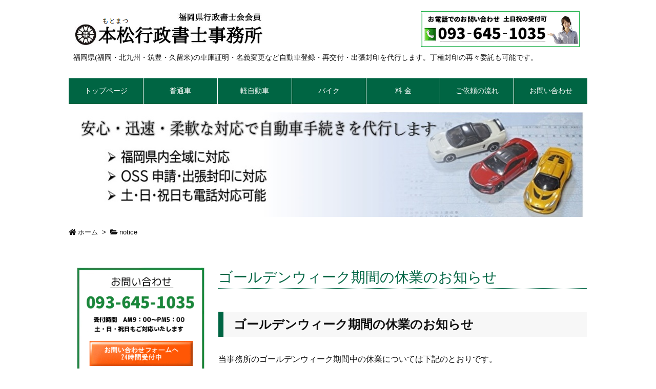

--- FILE ---
content_type: text/html; charset=UTF-8
request_url: https://syako-car-touroku.com/notice/post-10075/
body_size: 14499
content:
<!DOCTYPE html><html lang="ja" itemscope itemtype="https://schema.org/WebPage"><head prefix="og: http://ogp.me/ns# article: http://ogp.me/ns/article# fb: http://ogp.me/ns/fb#"><meta charset="UTF-8" /><meta http-equiv="X-UA-Compatible" content="IE=edge" /><meta name="viewport" content="width=device-width, initial-scale=1, user-scalable=yes" /><link media="all" href="https://syako-car-touroku.com/wp-content/cache/autoptimize/css/autoptimize_06c29abfa13615b03c45753526d64690.css" rel="stylesheet" /><title>ゴールデンウィーク期間の休業のお知らせ | 福岡県の車庫証明・名義変更を代行｜北九州市の本松行政書士事務所</title><link rel='dns-prefetch' href='//ajax.googleapis.com' /><link rel='dns-prefetch' href='//s.w.org' /><link rel="canonical" href="https://syako-car-touroku.com/notice/post-10075/" /><link rel='shortlink' href='https://syako-car-touroku.com/?p=10075' /><link rel="pingback" href="https://syako-car-touroku.com/xmlrpc.php" /><link rel="manifest" href="https://syako-car-touroku.com/luxe-manifest.json" /><link rel="alternate" type="application/rss+xml" title="福岡県の車庫証明・名義変更を代行｜北九州市の本松行政書士事務所 RSS Feed" href="https://syako-car-touroku.com/feed/" /><link rel="alternate" type="application/atom+xml" title="福岡県の車庫証明・名義変更を代行｜北九州市の本松行政書士事務所 Atom Feed" href="https://syako-car-touroku.com/feed/atom/" /><meta name="description" content="ゴールデンウィーク期間の休業のお知らせ 当事務所のゴールデンウィーク期間中の休業については下記のとおりです。 令和5年4月29日（土）,30日（日）令和5年5月3日（水）、4日（木）5日（金）、6日（..." /><meta name="theme-color" content="#007209"><meta name="format-detection" content="telephone=no"><meta property="og:type" content="article" /><meta property="og:url" content="https://syako-car-touroku.com/notice/post-10075/" /><meta property="og:title" content="ゴールデンウィーク期間の休業のお知らせ | 福岡県の車庫証明・名義変更を代行｜北九州市の本松行政書士事務所" /><meta property="og:description" content="ゴールデンウィーク期間の休業のお知らせ 当事務所のゴールデンウィーク期間中の休業については下記のとおりです。 令和5年4月29日（土）,30日（日）令和5年5月3日（水）、4日（木..." /><meta property="og:image" content="https://scdn.line-apps.com/n/line_add_friends/btn/ja.png" /><meta property="og:site_name" content="福岡県の車庫証明・名義変更を代行｜北九州市の本松行政書士事務所" /><meta property="og:locale" content="ja_JP" /><meta property="article:section" content="notice" /><meta property="article:published_time" content="2023-04-21T09:00:00Z" /><meta property="article:modified_time" content="2023-04-21T16:59:06Z" /><meta name="twitter:card" content="summary_large_image" /><meta name="twitter:domain" content="syako-car-touroku.com" /> <noscript><link rel="stylesheet" id="nav-css" href="//syako-car-touroku.com/wp-content/themes/luxeritas/styles/nav.min.css?v=1573699852" media="all" /></noscript> <noscript><link rel="stylesheet" id="async-css" href="//syako-car-touroku.com/wp-content/themes/luxeritas/style.async.min.css?v=1766996683" media="all" /></noscript> <script src='//ajax.googleapis.com/ajax/libs/jquery/3.4.1/jquery.min.js'></script> <script src='//syako-car-touroku.com/wp-content/themes/luxeritas/js/luxe.min.js?v=1766996683' async defer></script> <link rel='https://api.w.org/' href='https://syako-car-touroku.com/wp-json/' /><link rel="alternate" type="application/json+oembed" href="https://syako-car-touroku.com/wp-json/oembed/1.0/embed?url=https%3A%2F%2Fsyako-car-touroku.com%2Fnotice%2Fpost-10075%2F" /><link rel="alternate" type="text/xml+oembed" href="https://syako-car-touroku.com/wp-json/oembed/1.0/embed?url=https%3A%2F%2Fsyako-car-touroku.com%2Fnotice%2Fpost-10075%2F&#038;format=xml" />  <script defer src="[data-uri]"></script>  <script defer src="[data-uri]"></script> <link rel="icon" href="https://syako-car-touroku.com/wp-content/uploads/2020/10/cropped--32x32.jpg" sizes="32x32" /><link rel="icon" href="https://syako-car-touroku.com/wp-content/uploads/2020/10/cropped--192x192.jpg" sizes="192x192" /><link rel="apple-touch-icon-precomposed" href="https://syako-car-touroku.com/wp-content/uploads/2020/10/cropped--180x180.jpg" /><meta name="msapplication-TileImage" content="https://syako-car-touroku.com/wp-content/uploads/2020/10/cropped--270x270.jpg" /> <script defer src="[data-uri]"></script> <script type="application/ld+json">{"@context":"https:\/\/schema.org","@type":"WPHeader","about":"\u30b4\u30fc\u30eb\u30c7\u30f3\u30a6\u30a3\u30fc\u30af\u671f\u9593\u306e\u4f11\u696d\u306e\u304a\u77e5\u3089\u305b","headline":"\u30b4\u30fc\u30eb\u30c7\u30f3\u30a6\u30a3\u30fc\u30af\u671f\u9593\u306e\u4f11\u696d\u306e\u304a\u77e5\u3089\u305b","alternativeHeadline":"\u30b4\u30fc\u30eb\u30c7\u30f3\u30a6\u30a3\u30fc\u30af\u671f\u9593\u306e\u4f11\u696d\u306e\u304a\u77e5\u3089\u305b \u5f53\u4e8b\u52d9\u6240\u306e\u30b4\u30fc\u30eb\u30c7\u30f3\u30a6\u30a3\u30fc\u30af\u671f\u9593\u4e2d\u306e\u4f11\u696d\u306b\u3064\u3044\u3066\u306f\u4e0b\u8a18\u306e\u3068\u304a\u308a\u3067\u3059\u3002 \u4ee4\u548c5\u5e744\u670829\u65e5\uff08\u571f\uff09,30\u65e5\uff08\u65e5\uff09\u4ee4\u548c5\u5e745\u67083\u65e5\uff08\u6c34\uff09\u30014\u65e5\uff08\u6728\uff095\u65e5\uff08\u91d1\uff09\u30016\u65e5\uff08...","datePublished":"2023\/04\/21","dateModified":"2023\/04\/21","author":{"@type":"Person","name":"motomatsu"}}</script><script type="application/ld+json">{"@context":"https:\/\/schema.org","@type":"Article","mainEntityOfPage":{"@type":"WebPage","@id":"https:\/\/syako-car-touroku.com\/notice\/post-10075\/"},"headline":"\u30b4\u30fc\u30eb\u30c7\u30f3\u30a6\u30a3\u30fc\u30af\u671f\u9593\u306e\u4f11\u696d\u306e\u304a\u77e5\u3089\u305b","image":{"@type":"ImageObject","url":"https:\/\/syako-car-touroku.com\/wp-content\/uploads\/2023\/04\/23606328.jpg","width":5849,"height":3461},"datePublished":"2023\/04\/21","dateModified":"2023\/04\/21","author":{"@type":"Person","name":"motomatsu"},"publisher":{"@type":"Organization","name":"\u798f\u5ca1\u770c\u306e\u8eca\u5eab\u8a3c\u660e\u30fb\u540d\u7fa9\u5909\u66f4\u3092\u4ee3\u884c\uff5c\u5317\u4e5d\u5dde\u5e02\u306e\u672c\u677e\u884c\u653f\u66f8\u58eb\u4e8b\u52d9\u6240","description":"\u798f\u5ca1\u770c(\u798f\u5ca1\u30fb\u5317\u4e5d\u5dde\u30fb\u7b51\u8c4a\u30fb\u4e45\u7559\u7c73)\u306e\u8eca\u5eab\u8a3c\u660e\u30fb\u540d\u7fa9\u5909\u66f4\u306a\u3069\u81ea\u52d5\u8eca\u767b\u9332\u30fb\u518d\u4ea4\u4ed8\u30fb\u51fa\u5f35\u5c01\u5370\u3092\u4ee3\u884c\u3057\u307e\u3059\u3002\u4e01\u7a2e\u5c01\u5370\u306e\u518d\u3005\u59d4\u8a17\u3082\u53ef\u80fd\u3067\u3059\u3002","logo":{"@type":"ImageObject","url":"https:\/\/syako-car-touroku.com\/wp-content\/uploads\/2019\/12\/gyosei-rogo.png","width":60,"height":60,"0":"\n"}},"description":"\u30b4\u30fc\u30eb\u30c7\u30f3\u30a6\u30a3\u30fc\u30af\u671f\u9593\u306e\u4f11\u696d\u306e\u304a\u77e5\u3089\u305b \u5f53\u4e8b\u52d9\u6240\u306e\u30b4\u30fc\u30eb\u30c7\u30f3\u30a6\u30a3\u30fc\u30af\u671f\u9593\u4e2d\u306e\u4f11\u696d\u306b\u3064\u3044\u3066\u306f\u4e0b\u8a18\u306e\u3068\u304a\u308a\u3067\u3059\u3002 \u4ee4\u548c5\u5e744\u670829\u65e5\uff08\u571f\uff09,30\u65e5\uff08\u65e5\uff09\u4ee4\u548c5\u5e745\u67083\u65e5\uff08\u6c34\uff09\u30014\u65e5\uff08\u6728\uff095\u65e5\uff08\u91d1\uff09\u30016\u65e5\uff08..."}</script><script type="application/ld+json">{"@context":"https:\/\/schema.org","@type":"BreadcrumbList","itemListElement":[{"@type":"ListItem","name":"\u30db\u30fc\u30e0","position":1,"item":"https:\/\/syako-car-touroku.com\/"},[{"@type":"ListItem","name":"notice","position":"2","item":"https:\/\/syako-car-touroku.com\/category\/notice\/"},{"@type":"ListItem","name":"\u30b4\u30fc\u30eb\u30c7\u30f3\u30a6\u30a3\u30fc\u30af\u671f\u9593\u306e\u4f11\u696d\u306e\u304a\u77e5\u3089\u305b","position":"3","item":"https:\/\/syako-car-touroku.com\/notice\/post-10075\/"}]]}</script><script type="application/ld+json">{"@context":"https:\/\/schema.org","@graph":[{"@context":"https:\/\/schema.org","@type":"SiteNavigationElement","name":"\u30c8\u30c3\u30d7\u30da\u30fc\u30b8","url":"https:\/\/syako-car-touroku.com\/"},{"@context":"https:\/\/schema.org","@type":"SiteNavigationElement","name":"\u666e\u901a\u8eca","url":"https:\/\/syako-car-touroku.com\/car\/"},{"@context":"https:\/\/schema.org","@type":"SiteNavigationElement","name":"\u8efd\u81ea\u52d5\u8eca","url":"https:\/\/syako-car-touroku.com\/kei-car\/"},{"@context":"https:\/\/schema.org","@type":"SiteNavigationElement","name":"\u30d0\u30a4\u30af","url":"https:\/\/syako-car-touroku.com\/motorcycle\/"},{"@context":"https:\/\/schema.org","@type":"SiteNavigationElement","name":"\u6599 \u91d1","url":"https:\/\/syako-car-touroku.com\/price\/"},{"@context":"https:\/\/schema.org","@type":"SiteNavigationElement","name":"\u3054\u4f9d\u983c\u306e\u6d41\u308c","url":"https:\/\/syako-car-touroku.com\/request-flow\/"},{"@context":"https:\/\/schema.org","@type":"SiteNavigationElement","name":"\u304a\u554f\u3044\u5408\u308f\u305b","url":"https:\/\/syako-car-touroku.com\/contact\/"}]}</script><script type="application/ld+json">{"@context":"https:\/\/schema.org","@type":"Person","name":"motomatsu","url":"https:\/\/syako-car-touroku.com\/author\/"}</script> <script async src="https://www.googletagmanager.com/gtag/js?id=G-LLYW5RESXM"></script> <script defer src="[data-uri]"></script> <meta name="google-site-verification" content="ulBW1c3NEyKYntQS9chd_Yufv2rmr2oK_U1X-g5yKEM" />  <script async src="https://www.googletagmanager.com/gtag/js?id=AW-946393591"></script> <script defer src="[data-uri]"></script>  <script defer src="[data-uri]"></script> <script src="//ajax.googleapis.com/ajax/libs/jquery/1.11.0/jquery.min.js"></script> <meta charset="UTF-8" />  <script async src="https://www.googletagmanager.com/gtag/js?id=UA-74865313-1"></script> <script defer src="[data-uri]"></script> </head><body class="post-template-default single single-post postid-10075 single-format-standard"><header id="header" itemscope itemtype="https://schema.org/WPHeader"><div id="head-in"><div class="head-cover"><div class="info" itemscope itemtype="https://schema.org/Website"><p id="sitename"><a href="https://syako-car-touroku.com/" itemprop="url"><img src="https://syako-car-touroku.com/wp-content/uploads/2020/01/本松行政書士事務所　ロゴ　フリガナ.png" alt="福岡県の車庫証明・名義変更を代行｜北九州市の本松行政書士事務所" width="376" height="71" itemprop="image" srcset="https://syako-car-touroku.com/wp-content/uploads/2020/01/本松行政書士事務所　ロゴ　フリガナ.png 376w, https://syako-car-touroku.com/wp-content/uploads/2020/01/本松行政書士事務所　ロゴ　フリガナ-300x57.png 300w" sizes="(max-width: 376px) 100vw, 376px" /></a></p><meta itemprop="name about" content="福岡県の車庫証明・名義変更を代行｜北九州市の本松行政書士事務所"></meta><p class="desc" itemprop="alternativeHeadline">福岡県(福岡・北九州・筑豊・久留米)の車庫証明・名義変更など自動車登録・再交付・出張封印を代行します。丁種封印の再々委託も可能です。</p></div></div><nav itemscope itemtype="https://schema.org/SiteNavigationElement"><div id="nav"><div id="gnavi"><div class="menu-headernavigation-container"><ul class="menu clearfix"><li class="menu-item menu-item-type-post_type menu-item-object-page menu-item-home menu-item-734"><a href="https://syako-car-touroku.com/"><span>トップページ</span></a></li><li class="menu-item menu-item-type-post_type menu-item-object-page menu-item-1858"><a href="https://syako-car-touroku.com/car/"><span>普通車</span></a></li><li class="menu-item menu-item-type-post_type menu-item-object-page menu-item-1859"><a href="https://syako-car-touroku.com/kei-car/"><span>軽自動車</span></a></li><li class="menu-item menu-item-type-post_type menu-item-object-page menu-item-1871"><a href="https://syako-car-touroku.com/motorcycle/"><span>バイク</span></a></li><li class="menu-item menu-item-type-post_type menu-item-object-page menu-item-716"><a href="https://syako-car-touroku.com/price/"><span>料 金</span></a></li><li class="menu-item menu-item-type-post_type menu-item-object-page menu-item-717"><a href="https://syako-car-touroku.com/request-flow/"><span>ご依頼の流れ</span></a></li><li class="menu-item menu-item-type-post_type menu-item-object-page menu-item-718"><a href="https://syako-car-touroku.com/contact/"><span>お問い合わせ</span></a></li></ul></div><div class="mobile-nav mob-menu"><i class="fas fa-bars"></i> メニュー</div></div><div class="cboth"></div></div></nav></div><div class="logo"><noscript><img src="https://syako-car-touroku.com/wp-content/uploads/2021/10/車庫　ヘッダー031006-3.jpg" alt="車庫　ヘッダー031006-3" width="1015" height="205" srcset="https://syako-car-touroku.com/wp-content/uploads/2021/10/車庫　ヘッダー031006-3.jpg 1015w, https://syako-car-touroku.com/wp-content/uploads/2021/10/車庫　ヘッダー031006-3-300x61.jpg 300w, https://syako-car-touroku.com/wp-content/uploads/2021/10/車庫　ヘッダー031006-3-768x155.jpg 768w, https://syako-car-touroku.com/wp-content/uploads/2021/10/車庫　ヘッダー031006-3-530x107.jpg 530w, https://syako-car-touroku.com/wp-content/uploads/2021/10/車庫　ヘッダー031006-3-565x114.jpg 565w, https://syako-car-touroku.com/wp-content/uploads/2021/10/車庫　ヘッダー031006-3-710x143.jpg 710w, https://syako-car-touroku.com/wp-content/uploads/2021/10/車庫　ヘッダー031006-3-725x146.jpg 725w" sizes="(max-width: 1015px) 100vw, 1015px" /></noscript><img class="lazyload" src='data:image/svg+xml,%3Csvg%20xmlns=%22http://www.w3.org/2000/svg%22%20viewBox=%220%200%201015%20205%22%3E%3C/svg%3E' data-src="https://syako-car-touroku.com/wp-content/uploads/2021/10/車庫　ヘッダー031006-3.jpg" alt="車庫　ヘッダー031006-3" width="1015" height="205" data-srcset="https://syako-car-touroku.com/wp-content/uploads/2021/10/車庫　ヘッダー031006-3.jpg 1015w, https://syako-car-touroku.com/wp-content/uploads/2021/10/車庫　ヘッダー031006-3-300x61.jpg 300w, https://syako-car-touroku.com/wp-content/uploads/2021/10/車庫　ヘッダー031006-3-768x155.jpg 768w, https://syako-car-touroku.com/wp-content/uploads/2021/10/車庫　ヘッダー031006-3-530x107.jpg 530w, https://syako-car-touroku.com/wp-content/uploads/2021/10/車庫　ヘッダー031006-3-565x114.jpg 565w, https://syako-car-touroku.com/wp-content/uploads/2021/10/車庫　ヘッダー031006-3-710x143.jpg 710w, https://syako-car-touroku.com/wp-content/uploads/2021/10/車庫　ヘッダー031006-3-725x146.jpg 725w" data-sizes="(max-width: 1015px) 100vw, 1015px" /></div></header><div class="container"><div itemprop="breadcrumb"><ol id="breadcrumb"><li><i class="fas fa-home"></i><a href="https://syako-car-touroku.com/">ホーム</a><i class="arrow">&gt;</i></li><li><i class="fas fa-folder-open"></i><a href="https://syako-car-touroku.com/category/notice/">notice</a></li></ol></div><div id="primary" class="clearfix"><main id="main"><article><div id="core" class="grid"><div itemprop="mainEntityOfPage" id="mainEntity" class="post post-10075 type-post status-publish format-standard has-post-thumbnail category-notice"><h1 class="entry-title" itemprop="headline name">ゴールデンウィーク期間の休業のお知らせ</h1><div class="clearfix"><h2>ゴールデンウィーク期間の休業のお知らせ</h2><p>当事務所のゴールデンウィーク期間中の休業については下記のとおりです。</p><p><strong><span style="text-decoration: underline;">令和5年4月29日（土）,30日（日）</span></strong><strong><span style="text-decoration: underline;">令和5年5月3日（水）、4日（木）5日（金）、6日（土）、7日（日）</span></strong></p><p>※令和5年5月1日（月）・2日（火）は通常営業です。</p><p><noscript><img src="https://syako-car-touroku.com/wp-content/plugins/lazy-load/images/1x1.trans.gif" data-lazy-src="https://syako-car-touroku.com/wp-content/uploads/2023/04/GW-カレンダー-1024x484.jpg" class="aligncenter size-large wp-image-10083" alt width="1024" height="484" srcset="https://syako-car-touroku.com/wp-content/uploads/2023/04/GW-カレンダー-1024x484.jpg 1024w, https://syako-car-touroku.com/wp-content/uploads/2023/04/GW-カレンダー-300x142.jpg 300w, https://syako-car-touroku.com/wp-content/uploads/2023/04/GW-カレンダー-768x363.jpg 768w, https://syako-car-touroku.com/wp-content/uploads/2023/04/GW-カレンダー-530x251.jpg 530w, https://syako-car-touroku.com/wp-content/uploads/2023/04/GW-カレンダー-565x267.jpg 565w, https://syako-car-touroku.com/wp-content/uploads/2023/04/GW-カレンダー-710x336.jpg 710w, https://syako-car-touroku.com/wp-content/uploads/2023/04/GW-カレンダー-725x343.jpg 725w" sizes="(max-width: 1024px) 100vw, 1024px"></noscript><img src='data:image/svg+xml,%3Csvg%20xmlns=%22http://www.w3.org/2000/svg%22%20viewBox=%220%200%201024%20484%22%3E%3C/svg%3E' data-src="https://syako-car-touroku.com/wp-content/plugins/lazy-load/images/1x1.trans.gif" data-lazy-src="https://syako-car-touroku.com/wp-content/uploads/2023/04/GW-カレンダー-1024x484.jpg" class="lazyload aligncenter size-large wp-image-10083" alt width="1024" height="484" data-srcset="https://syako-car-touroku.com/wp-content/uploads/2023/04/GW-カレンダー-1024x484.jpg 1024w, https://syako-car-touroku.com/wp-content/uploads/2023/04/GW-カレンダー-300x142.jpg 300w, https://syako-car-touroku.com/wp-content/uploads/2023/04/GW-カレンダー-768x363.jpg 768w, https://syako-car-touroku.com/wp-content/uploads/2023/04/GW-カレンダー-530x251.jpg 530w, https://syako-car-touroku.com/wp-content/uploads/2023/04/GW-カレンダー-565x267.jpg 565w, https://syako-car-touroku.com/wp-content/uploads/2023/04/GW-カレンダー-710x336.jpg 710w, https://syako-car-touroku.com/wp-content/uploads/2023/04/GW-カレンダー-725x343.jpg 725w" data-sizes="(max-width: 1024px) 100vw, 1024px"><noscript><img class="aligncenter size-large wp-image-10083" src="https://syako-car-touroku.com/wp-content/uploads/2023/04/GW-カレンダー-1024x484.jpg" alt="" width="1024" height="484" srcset="https://syako-car-touroku.com/wp-content/uploads/2023/04/GW-カレンダー-1024x484.jpg 1024w, https://syako-car-touroku.com/wp-content/uploads/2023/04/GW-カレンダー-300x142.jpg 300w, https://syako-car-touroku.com/wp-content/uploads/2023/04/GW-カレンダー-768x363.jpg 768w, https://syako-car-touroku.com/wp-content/uploads/2023/04/GW-カレンダー-530x251.jpg 530w, https://syako-car-touroku.com/wp-content/uploads/2023/04/GW-カレンダー-565x267.jpg 565w, https://syako-car-touroku.com/wp-content/uploads/2023/04/GW-カレンダー-710x336.jpg 710w, https://syako-car-touroku.com/wp-content/uploads/2023/04/GW-カレンダー-725x343.jpg 725w" sizes="(max-width: 1024px) 100vw, 1024px" /></noscript></p><p>上記期間中はお電話などによるお問い合わせを頂いた際、つながりにくい場合がございますが順次折り返しご連絡致します。</p><p>また、メール・ＬＩＮＥ・ＦＡＸなどのお問い合わせは、<strong><span style="text-decoration: underline;">令和5年4月29日（土）から令和5年5月7日（日</span>）</strong>も受け付けておりますが、上記期間中は返信が遅くなる場合がございます。</p><p>なお、<span style="text-decoration: underline;"><strong>令和5年5月8日（月）</strong></span> から平常通り営業いたします。</p><p>大変ご迷惑をおかけいたしますが、何卒宜しくお願い申し上げます。</p><p>LINEからもお問い合わせが可能です。<br /> 下記の友達追加ボタン又はQRコードを読み込んでトーク画面からお問い合わせください。</p><p><a href="https://lin.ee/sQtRimt" class="external"><noscript><img src="https://syako-car-touroku.com/wp-content/plugins/lazy-load/images/1x1.trans.gif" data-lazy-src="https://scdn.line-apps.com/n/line_add_friends/btn/ja.png" class="alignleft" alt="友だち追加" width="248" height="77" border="0"></noscript><img src='data:image/svg+xml,%3Csvg%20xmlns=%22http://www.w3.org/2000/svg%22%20viewBox=%220%200%20248%2077%22%3E%3C/svg%3E' data-src="https://syako-car-touroku.com/wp-content/plugins/lazy-load/images/1x1.trans.gif" data-lazy-src="https://scdn.line-apps.com/n/line_add_friends/btn/ja.png" class="lazyload alignleft" alt="友だち追加" width="248" height="77" border="0"><noscript><img class="alignleft" src="https://scdn.line-apps.com/n/line_add_friends/btn/ja.png" alt="友だち追加" width="248" height="77" border="0" /></noscript></a><noscript><img src="https://syako-car-touroku.com/wp-content/plugins/lazy-load/images/1x1.trans.gif" data-lazy-src="https://syako-car-touroku.com/wp-content/uploads/2022/03/1552981998606-300x300.png" class="wp-image-9507 alignleft" alt width="81" height="81" srcset="https://syako-car-touroku.com/wp-content/uploads/2022/03/1552981998606-300x300.png 300w, https://syako-car-touroku.com/wp-content/uploads/2022/03/1552981998606-150x150.png 150w, https://syako-car-touroku.com/wp-content/uploads/2022/03/1552981998606-75x75.png 75w, https://syako-car-touroku.com/wp-content/uploads/2022/03/1552981998606-100x100.png 100w, https://syako-car-touroku.com/wp-content/uploads/2022/03/1552981998606.png 360w" sizes="(max-width: 81px) 100vw, 81px"></noscript><img src='data:image/svg+xml,%3Csvg%20xmlns=%22http://www.w3.org/2000/svg%22%20viewBox=%220%200%2081%2081%22%3E%3C/svg%3E' data-src="https://syako-car-touroku.com/wp-content/plugins/lazy-load/images/1x1.trans.gif" data-lazy-src="https://syako-car-touroku.com/wp-content/uploads/2022/03/1552981998606-300x300.png" class="lazyload wp-image-9507 alignleft" alt width="81" height="81" data-srcset="https://syako-car-touroku.com/wp-content/uploads/2022/03/1552981998606-300x300.png 300w, https://syako-car-touroku.com/wp-content/uploads/2022/03/1552981998606-150x150.png 150w, https://syako-car-touroku.com/wp-content/uploads/2022/03/1552981998606-75x75.png 75w, https://syako-car-touroku.com/wp-content/uploads/2022/03/1552981998606-100x100.png 100w, https://syako-car-touroku.com/wp-content/uploads/2022/03/1552981998606.png 360w" data-sizes="(max-width: 81px) 100vw, 81px"><noscript><img class="wp-image-9507 alignleft" src="https://syako-car-touroku.com/wp-content/uploads/2022/03/1552981998606-300x300.png" alt="" width="81" height="81" srcset="https://syako-car-touroku.com/wp-content/uploads/2022/03/1552981998606-300x300.png 300w, https://syako-car-touroku.com/wp-content/uploads/2022/03/1552981998606-150x150.png 150w, https://syako-car-touroku.com/wp-content/uploads/2022/03/1552981998606-75x75.png 75w, https://syako-car-touroku.com/wp-content/uploads/2022/03/1552981998606-100x100.png 100w, https://syako-car-touroku.com/wp-content/uploads/2022/03/1552981998606.png 360w" sizes="(max-width: 81px) 100vw, 81px" /></noscript></p><div id="text-12" class="widget posts-under-1 widget_text"><div class="textwidget"><h3 class="subTtl01">お問い合わせ</h3><p>【お電話からのお問い合わせ】<br /> 受付時間 AM9:00~PM5:00（土日祝も受付中）<br /> <a href="tel:093-645-1035"><noscript><img class="aligncenter size-full wp-image-10621" src="https://syako-car-touroku.com/wp-content/uploads/2025/10/事務所：電話番号.jpg" alt="" width="760" height="130" /></noscript><img class="lazyload aligncenter size-full wp-image-10621" src='data:image/svg+xml,%3Csvg%20xmlns=%22http://www.w3.org/2000/svg%22%20viewBox=%220%200%20760%20130%22%3E%3C/svg%3E' data-src="https://syako-car-touroku.com/wp-content/uploads/2025/10/事務所：電話番号.jpg" alt="" width="760" height="130" /></a></p><p>【ＬＩＮＥからのお問い合わせ】<br /> <span style="font-size: 10pt;">LINE ID：</span><span style="font-size: 12pt;"><b>@unz7979j<br /> </b>QRコードを読み込んでＬＩＮＥからもお問い合わせいただけます。<b><br /> </b></span></p><p><a href="https://lin.ee/qFdkFTv"><noscript><img class="aligncenter size-full wp-image-10658" src="https://syako-car-touroku.com/wp-content/uploads/2025/12/LINEBANA6.jpg" alt="" width="734" height="90" /></noscript><img class="lazyload aligncenter size-full wp-image-10658" src='data:image/svg+xml,%3Csvg%20xmlns=%22http://www.w3.org/2000/svg%22%20viewBox=%220%200%20734%2090%22%3E%3C/svg%3E' data-src="https://syako-car-touroku.com/wp-content/uploads/2025/12/LINEBANA6.jpg" alt="" width="734" height="90" /></a></p><p>【メールからのお問い合わせ】<br /> 受付時間 24時間受付中<br /> お問い合わせフォームはこちら↓<br /> <a href="https://syako-car-touroku.com/contact/"><noscript><img class="aligncenter wp-image-10620" src="https://syako-car-touroku.com/wp-content/uploads/2025/10/事務所：メール.jpg" alt="" width="760" height="130" /></noscript><img class="lazyload aligncenter wp-image-10620" src='data:image/svg+xml,%3Csvg%20xmlns=%22http://www.w3.org/2000/svg%22%20viewBox=%220%200%20760%20130%22%3E%3C/svg%3E' data-src="https://syako-car-touroku.com/wp-content/uploads/2025/10/事務所：メール.jpg" alt="" width="760" height="130" /></a></p></div></div></div><div class="meta-box"></div><hr class="pbhr" /></div><aside><aside><div id="sns-bottoms"><div class="snsf-c"><ul class="snsfb clearfix"><li class="twitter"><a href="//twitter.com/share?text=%E3%82%B4%E3%83%BC%E3%83%AB%E3%83%87%E3%83%B3%E3%82%A6%E3%82%A3%E3%83%BC%E3%82%AF%E6%9C%9F%E9%96%93%E3%81%AE%E4%BC%91%E6%A5%AD%E3%81%AE%E3%81%8A%E7%9F%A5%E3%82%89%E3%81%9B%20%7C%20%E7%A6%8F%E5%B2%A1%E7%9C%8C%E3%81%AE%E8%BB%8A%E5%BA%AB%E8%A8%BC%E6%98%8E%E3%83%BB%E5%90%8D%E7%BE%A9%E5%A4%89%E6%9B%B4%E3%82%92%E4%BB%A3%E8%A1%8C%EF%BD%9C%E5%8C%97%E4%B9%9D%E5%B7%9E%E5%B8%82%E3%81%AE%E6%9C%AC%E6%9D%BE%E8%A1%8C%E6%94%BF%E6%9B%B8%E5%A3%AB%E4%BA%8B%E5%8B%99%E6%89%80&amp;url=https://syako-car-touroku.com/notice/post-10075/" title="Tweet" aria-label="Twitter" target="_blank" rel="nofollow noopener"><i class="fab fa-twitter"></i><span class="snsname">Twitter</span></a></li><li class="facebook"><a href="//www.facebook.com/sharer/sharer.php?u=https://syako-car-touroku.com/notice/post-10075/&amp;t=%E3%82%B4%E3%83%BC%E3%83%AB%E3%83%87%E3%83%B3%E3%82%A6%E3%82%A3%E3%83%BC%E3%82%AF%E6%9C%9F%E9%96%93%E3%81%AE%E4%BC%91%E6%A5%AD%E3%81%AE%E3%81%8A%E7%9F%A5%E3%82%89%E3%81%9B%20%7C%20%E7%A6%8F%E5%B2%A1%E7%9C%8C%E3%81%AE%E8%BB%8A%E5%BA%AB%E8%A8%BC%E6%98%8E%E3%83%BB%E5%90%8D%E7%BE%A9%E5%A4%89%E6%9B%B4%E3%82%92%E4%BB%A3%E8%A1%8C%EF%BD%9C%E5%8C%97%E4%B9%9D%E5%B7%9E%E5%B8%82%E3%81%AE%E6%9C%AC%E6%9D%BE%E8%A1%8C%E6%94%BF%E6%9B%B8%E5%A3%AB%E4%BA%8B%E5%8B%99%E6%89%80" title="Share on Facebook" aria-label="Facebook" target="_blank" rel="nofollow noopener"><i class="fab fa-facebook-f"></i><span class="snsname">Facebook</span></a></li><li class="line line-pc"><a href="//lineit.line.me/share/ui?url=https://syako-car-touroku.com/notice/post-10075/#/" title="ラインで送る" aria-label="LINE" target="_blank" rel="nofollow noopener"><i class="ico-line"></i><span class="snsname">LINE</span></a></li><li class="line line-sm"><a href="//line.me/R/msg/text/?%E3%82%B4%E3%83%BC%E3%83%AB%E3%83%87%E3%83%B3%E3%82%A6%E3%82%A3%E3%83%BC%E3%82%AF%E6%9C%9F%E9%96%93%E3%81%AE%E4%BC%91%E6%A5%AD%E3%81%AE%E3%81%8A%E7%9F%A5%E3%82%89%E3%81%9B%20%7C%20%E7%A6%8F%E5%B2%A1%E7%9C%8C%E3%81%AE%E8%BB%8A%E5%BA%AB%E8%A8%BC%E6%98%8E%E3%83%BB%E5%90%8D%E7%BE%A9%E5%A4%89%E6%9B%B4%E3%82%92%E4%BB%A3%E8%A1%8C%EF%BD%9C%E5%8C%97%E4%B9%9D%E5%B7%9E%E5%B8%82%E3%81%AE%E6%9C%AC%E6%9D%BE%E8%A1%8C%E6%94%BF%E6%9B%B8%E5%A3%AB%E4%BA%8B%E5%8B%99%E6%89%80%0D%0Ahttps://syako-car-touroku.com/notice/post-10075/" title="ラインで送る" aria-label="LINE" target="_blank" rel="nofollow noopener"><i class="ico-line"></i><span class="snsname">LINE</span></a></li></ul><div class="clearfix" data-incomplete="f,t,h,p" data-luxe-permalink="https://syako-car-touroku.com/notice/post-10075/"></div></div></div></aside></aside></div><aside><div id="pnavi" class="grid"><div class="next"><a href="https://syako-car-touroku.com/notice/post-10116/" rel="next"><noscript><img src="https://syako-car-touroku.com/wp-content/plugins/lazy-load/images/1x1.trans.gif" data-lazy-src="https://syako-car-touroku.com/wp-content/uploads/2023/07/27165439_s-100x100.jpg" width="100" height="100" class="attachment-thumb100 size-thumb100 wp-post-image" alt srcset="https://syako-car-touroku.com/wp-content/uploads/2023/07/27165439_s-100x100.jpg 100w, https://syako-car-touroku.com/wp-content/uploads/2023/07/27165439_s-150x150.jpg 150w, https://syako-car-touroku.com/wp-content/uploads/2023/07/27165439_s-75x75.jpg 75w" sizes="(max-width: 100px) 100vw, 100px"></noscript><img src='data:image/svg+xml,%3Csvg%20xmlns=%22http://www.w3.org/2000/svg%22%20viewBox=%220%200%20100%20100%22%3E%3C/svg%3E' data-src="https://syako-car-touroku.com/wp-content/plugins/lazy-load/images/1x1.trans.gif" data-lazy-src="https://syako-car-touroku.com/wp-content/uploads/2023/07/27165439_s-100x100.jpg" width="100" height="100" class="lazyload attachment-thumb100 size-thumb100 wp-post-image" alt data-srcset="https://syako-car-touroku.com/wp-content/uploads/2023/07/27165439_s-100x100.jpg 100w, https://syako-car-touroku.com/wp-content/uploads/2023/07/27165439_s-150x150.jpg 150w, https://syako-car-touroku.com/wp-content/uploads/2023/07/27165439_s-75x75.jpg 75w" data-sizes="(max-width: 100px) 100vw, 100px"><noscript><img width="100" height="100" src="https://syako-car-touroku.com/wp-content/uploads/2023/07/27165439_s-100x100.jpg" class="attachment-thumb100 size-thumb100 wp-post-image" alt="" srcset="https://syako-car-touroku.com/wp-content/uploads/2023/07/27165439_s-100x100.jpg 100w, https://syako-car-touroku.com/wp-content/uploads/2023/07/27165439_s-150x150.jpg 150w, https://syako-car-touroku.com/wp-content/uploads/2023/07/27165439_s-75x75.jpg 75w" sizes="(max-width: 100px) 100vw, 100px" /></noscript><div class="ntitle">事務所開業10年目のご挨拶</div><div class="next-arrow"><i class="fas fa-arrow-right fa-pull-right"></i>Next</div></a></div><div class="prev"><a href="https://syako-car-touroku.com/notice/post-10057/" rel="prev"><div class="no-img-prev"><i class="fas fa-file-alt fa-rotate-180"></i></div><div class="ptitle">電子車検証について</div><div class="prev-arrow"><i class="fas fa-arrow-left fa-pull-left"></i>Prev</div></a></div></div><div id="related-box" class="grid"><h2 class="related"><i class="fas fa-th-list"></i>関連記事</h2><div id="related"><div class="toc clearfix"><div class="term"><a href="https://syako-car-touroku.com/notice/post-10040/" aria-hidden="true"><noscript><img width="150" height="150" src="https://syako-car-touroku.com/wp-content/uploads/2019/11/358e359554de806c7ac3fd5add817498-150x150.png" class="attachment-thumbnail size-thumbnail" alt="" srcset="https://syako-car-touroku.com/wp-content/uploads/2019/11/358e359554de806c7ac3fd5add817498-150x150.png 150w, https://syako-car-touroku.com/wp-content/uploads/2019/11/358e359554de806c7ac3fd5add817498-300x300.png 300w, https://syako-car-touroku.com/wp-content/uploads/2019/11/358e359554de806c7ac3fd5add817498-768x768.png 768w, https://syako-car-touroku.com/wp-content/uploads/2019/11/358e359554de806c7ac3fd5add817498-75x75.png 75w, https://syako-car-touroku.com/wp-content/uploads/2019/11/358e359554de806c7ac3fd5add817498-100x100.png 100w, https://syako-car-touroku.com/wp-content/uploads/2019/11/358e359554de806c7ac3fd5add817498-530x530.png 530w, https://syako-car-touroku.com/wp-content/uploads/2019/11/358e359554de806c7ac3fd5add817498-565x565.png 565w, https://syako-car-touroku.com/wp-content/uploads/2019/11/358e359554de806c7ac3fd5add817498-710x710.png 710w, https://syako-car-touroku.com/wp-content/uploads/2019/11/358e359554de806c7ac3fd5add817498-725x725.png 725w, https://syako-car-touroku.com/wp-content/uploads/2019/11/358e359554de806c7ac3fd5add817498.png 815w" sizes="(max-width: 150px) 100vw, 150px" /></noscript><img width="150" height="150" src='data:image/svg+xml,%3Csvg%20xmlns=%22http://www.w3.org/2000/svg%22%20viewBox=%220%200%20150%20150%22%3E%3C/svg%3E' data-src="https://syako-car-touroku.com/wp-content/uploads/2019/11/358e359554de806c7ac3fd5add817498-150x150.png" class="lazyload attachment-thumbnail size-thumbnail" alt="" data-srcset="https://syako-car-touroku.com/wp-content/uploads/2019/11/358e359554de806c7ac3fd5add817498-150x150.png 150w, https://syako-car-touroku.com/wp-content/uploads/2019/11/358e359554de806c7ac3fd5add817498-300x300.png 300w, https://syako-car-touroku.com/wp-content/uploads/2019/11/358e359554de806c7ac3fd5add817498-768x768.png 768w, https://syako-car-touroku.com/wp-content/uploads/2019/11/358e359554de806c7ac3fd5add817498-75x75.png 75w, https://syako-car-touroku.com/wp-content/uploads/2019/11/358e359554de806c7ac3fd5add817498-100x100.png 100w, https://syako-car-touroku.com/wp-content/uploads/2019/11/358e359554de806c7ac3fd5add817498-530x530.png 530w, https://syako-car-touroku.com/wp-content/uploads/2019/11/358e359554de806c7ac3fd5add817498-565x565.png 565w, https://syako-car-touroku.com/wp-content/uploads/2019/11/358e359554de806c7ac3fd5add817498-710x710.png 710w, https://syako-car-touroku.com/wp-content/uploads/2019/11/358e359554de806c7ac3fd5add817498-725x725.png 725w, https://syako-car-touroku.com/wp-content/uploads/2019/11/358e359554de806c7ac3fd5add817498.png 815w" data-sizes="(max-width: 150px) 100vw, 150px" /></a></div><div class="excerpt"><h3><a href="https://syako-car-touroku.com/notice/post-10040/">福岡市内の原付バイクの手続きについて</a></h3><p>令和５年１月４日（水曜日）から原付バイク等の受付窓口が変わります これまで原付バ ...</p></div></div><div class="toc clearfix"><div class="term"><a href="https://syako-car-touroku.com/notice/post-9504/" aria-hidden="true"><noscript><img src="https://syako-car-touroku.com/wp-content/plugins/lazy-load/images/1x1.trans.gif" data-lazy-src="https://syako-car-touroku.com/wp-content/uploads/2022/03/200幅-100x100.jpg" width="100" height="100" class="attachment-thumb100 size-thumb100 wp-post-image" alt srcset="https://syako-car-touroku.com/wp-content/uploads/2022/03/200幅-100x100.jpg 100w, https://syako-car-touroku.com/wp-content/uploads/2022/03/200幅-150x150.jpg 150w, https://syako-car-touroku.com/wp-content/uploads/2022/03/200幅-75x75.jpg 75w" sizes="(max-width: 100px) 100vw, 100px"></noscript><img src='data:image/svg+xml,%3Csvg%20xmlns=%22http://www.w3.org/2000/svg%22%20viewBox=%220%200%20100%20100%22%3E%3C/svg%3E' data-src="https://syako-car-touroku.com/wp-content/plugins/lazy-load/images/1x1.trans.gif" data-lazy-src="https://syako-car-touroku.com/wp-content/uploads/2022/03/200幅-100x100.jpg" width="100" height="100" class="lazyload attachment-thumb100 size-thumb100 wp-post-image" alt data-srcset="https://syako-car-touroku.com/wp-content/uploads/2022/03/200幅-100x100.jpg 100w, https://syako-car-touroku.com/wp-content/uploads/2022/03/200幅-150x150.jpg 150w, https://syako-car-touroku.com/wp-content/uploads/2022/03/200幅-75x75.jpg 75w" data-sizes="(max-width: 100px) 100vw, 100px"><noscript><img width="100" height="100" src="https://syako-car-touroku.com/wp-content/uploads/2022/03/200幅-100x100.jpg" class="attachment-thumb100 size-thumb100 wp-post-image" alt="" srcset="https://syako-car-touroku.com/wp-content/uploads/2022/03/200幅-100x100.jpg 100w, https://syako-car-touroku.com/wp-content/uploads/2022/03/200幅-150x150.jpg 150w, https://syako-car-touroku.com/wp-content/uploads/2022/03/200幅-75x75.jpg 75w" sizes="(max-width: 100px) 100vw, 100px" /></noscript></a></div><div class="excerpt"><h3><a href="https://syako-car-touroku.com/notice/post-9504/">年度末の自動車手続きについて（2022年3月）</a></h3><p>令和4年3月の自動車手続きについて 日頃より、当事務所をご利用頂きましてありがと ...</p></div></div><div class="toc clearfix"><div class="term"><a href="https://syako-car-touroku.com/notice/post-10026/" aria-hidden="true"><noscript><img src="https://syako-car-touroku.com/wp-content/plugins/lazy-load/images/1x1.trans.gif" data-lazy-src="https://syako-car-touroku.com/wp-content/uploads/2022/12/25323400_s-100x100.jpg" width="100" height="100" class="attachment-thumb100 size-thumb100 wp-post-image" alt srcset="https://syako-car-touroku.com/wp-content/uploads/2022/12/25323400_s-100x100.jpg 100w, https://syako-car-touroku.com/wp-content/uploads/2022/12/25323400_s-150x150.jpg 150w, https://syako-car-touroku.com/wp-content/uploads/2022/12/25323400_s-75x75.jpg 75w" sizes="(max-width: 100px) 100vw, 100px"></noscript><img src='data:image/svg+xml,%3Csvg%20xmlns=%22http://www.w3.org/2000/svg%22%20viewBox=%220%200%20100%20100%22%3E%3C/svg%3E' data-src="https://syako-car-touroku.com/wp-content/plugins/lazy-load/images/1x1.trans.gif" data-lazy-src="https://syako-car-touroku.com/wp-content/uploads/2022/12/25323400_s-100x100.jpg" width="100" height="100" class="lazyload attachment-thumb100 size-thumb100 wp-post-image" alt data-srcset="https://syako-car-touroku.com/wp-content/uploads/2022/12/25323400_s-100x100.jpg 100w, https://syako-car-touroku.com/wp-content/uploads/2022/12/25323400_s-150x150.jpg 150w, https://syako-car-touroku.com/wp-content/uploads/2022/12/25323400_s-75x75.jpg 75w" data-sizes="(max-width: 100px) 100vw, 100px"><noscript><img width="100" height="100" src="https://syako-car-touroku.com/wp-content/uploads/2022/12/25323400_s-100x100.jpg" class="attachment-thumb100 size-thumb100 wp-post-image" alt="" srcset="https://syako-car-touroku.com/wp-content/uploads/2022/12/25323400_s-100x100.jpg 100w, https://syako-car-touroku.com/wp-content/uploads/2022/12/25323400_s-150x150.jpg 150w, https://syako-car-touroku.com/wp-content/uploads/2022/12/25323400_s-75x75.jpg 75w" sizes="(max-width: 100px) 100vw, 100px" /></noscript></a></div><div class="excerpt"><h3><a href="https://syako-car-touroku.com/notice/post-10026/">年末のご挨拶《2022》</a></h3><p>年末のご挨拶 本年も残すところあと僅かとなりました。 皆様には格別のご愛顧を賜り ...</p></div></div><div class="toc clearfix"><div class="term"><a href="https://syako-car-touroku.com/notice/post-8012/" aria-hidden="true"><noscript><img width="150" height="150" src="https://syako-car-touroku.com/wp-content/uploads/2019/11/358e359554de806c7ac3fd5add817498-150x150.png" class="attachment-thumbnail size-thumbnail" alt="" srcset="https://syako-car-touroku.com/wp-content/uploads/2019/11/358e359554de806c7ac3fd5add817498-150x150.png 150w, https://syako-car-touroku.com/wp-content/uploads/2019/11/358e359554de806c7ac3fd5add817498-300x300.png 300w, https://syako-car-touroku.com/wp-content/uploads/2019/11/358e359554de806c7ac3fd5add817498-768x768.png 768w, https://syako-car-touroku.com/wp-content/uploads/2019/11/358e359554de806c7ac3fd5add817498-75x75.png 75w, https://syako-car-touroku.com/wp-content/uploads/2019/11/358e359554de806c7ac3fd5add817498-100x100.png 100w, https://syako-car-touroku.com/wp-content/uploads/2019/11/358e359554de806c7ac3fd5add817498-530x530.png 530w, https://syako-car-touroku.com/wp-content/uploads/2019/11/358e359554de806c7ac3fd5add817498-565x565.png 565w, https://syako-car-touroku.com/wp-content/uploads/2019/11/358e359554de806c7ac3fd5add817498-710x710.png 710w, https://syako-car-touroku.com/wp-content/uploads/2019/11/358e359554de806c7ac3fd5add817498-725x725.png 725w, https://syako-car-touroku.com/wp-content/uploads/2019/11/358e359554de806c7ac3fd5add817498.png 815w" sizes="(max-width: 150px) 100vw, 150px" /></noscript><img width="150" height="150" src='data:image/svg+xml,%3Csvg%20xmlns=%22http://www.w3.org/2000/svg%22%20viewBox=%220%200%20150%20150%22%3E%3C/svg%3E' data-src="https://syako-car-touroku.com/wp-content/uploads/2019/11/358e359554de806c7ac3fd5add817498-150x150.png" class="lazyload attachment-thumbnail size-thumbnail" alt="" data-srcset="https://syako-car-touroku.com/wp-content/uploads/2019/11/358e359554de806c7ac3fd5add817498-150x150.png 150w, https://syako-car-touroku.com/wp-content/uploads/2019/11/358e359554de806c7ac3fd5add817498-300x300.png 300w, https://syako-car-touroku.com/wp-content/uploads/2019/11/358e359554de806c7ac3fd5add817498-768x768.png 768w, https://syako-car-touroku.com/wp-content/uploads/2019/11/358e359554de806c7ac3fd5add817498-75x75.png 75w, https://syako-car-touroku.com/wp-content/uploads/2019/11/358e359554de806c7ac3fd5add817498-100x100.png 100w, https://syako-car-touroku.com/wp-content/uploads/2019/11/358e359554de806c7ac3fd5add817498-530x530.png 530w, https://syako-car-touroku.com/wp-content/uploads/2019/11/358e359554de806c7ac3fd5add817498-565x565.png 565w, https://syako-car-touroku.com/wp-content/uploads/2019/11/358e359554de806c7ac3fd5add817498-710x710.png 710w, https://syako-car-touroku.com/wp-content/uploads/2019/11/358e359554de806c7ac3fd5add817498-725x725.png 725w, https://syako-car-touroku.com/wp-content/uploads/2019/11/358e359554de806c7ac3fd5add817498.png 815w" data-sizes="(max-width: 150px) 100vw, 150px" /></a></div><div class="excerpt"><h3><a href="https://syako-car-touroku.com/notice/post-8012/">一部料金改定のお知らせ</a></h3><p>皆様におかれましてはますますご清祥のこととお慶び申し上げます。 平素は、当事務所 ...</p></div></div><div class="toc clearfix"><div class="term"><a href="https://syako-car-touroku.com/notice/post-10231/" aria-hidden="true"><noscript><img src="https://syako-car-touroku.com/wp-content/plugins/lazy-load/images/1x1.trans.gif" data-lazy-src="https://syako-car-touroku.com/wp-content/uploads/2024/01/インスタ4-100x100.png" width="100" height="100" class="attachment-thumb100 size-thumb100 wp-post-image" alt srcset="https://syako-car-touroku.com/wp-content/uploads/2024/01/インスタ4-100x100.png 100w, https://syako-car-touroku.com/wp-content/uploads/2024/01/インスタ4-150x150.png 150w, https://syako-car-touroku.com/wp-content/uploads/2024/01/インスタ4-75x75.png 75w" sizes="(max-width: 100px) 100vw, 100px"></noscript><img src='data:image/svg+xml,%3Csvg%20xmlns=%22http://www.w3.org/2000/svg%22%20viewBox=%220%200%20100%20100%22%3E%3C/svg%3E' data-src="https://syako-car-touroku.com/wp-content/plugins/lazy-load/images/1x1.trans.gif" data-lazy-src="https://syako-car-touroku.com/wp-content/uploads/2024/01/インスタ4-100x100.png" width="100" height="100" class="lazyload attachment-thumb100 size-thumb100 wp-post-image" alt data-srcset="https://syako-car-touroku.com/wp-content/uploads/2024/01/インスタ4-100x100.png 100w, https://syako-car-touroku.com/wp-content/uploads/2024/01/インスタ4-150x150.png 150w, https://syako-car-touroku.com/wp-content/uploads/2024/01/インスタ4-75x75.png 75w" data-sizes="(max-width: 100px) 100vw, 100px"><noscript><img width="100" height="100" src="https://syako-car-touroku.com/wp-content/uploads/2024/01/インスタ4-100x100.png" class="attachment-thumb100 size-thumb100 wp-post-image" alt="" srcset="https://syako-car-touroku.com/wp-content/uploads/2024/01/インスタ4-100x100.png 100w, https://syako-car-touroku.com/wp-content/uploads/2024/01/インスタ4-150x150.png 150w, https://syako-car-touroku.com/wp-content/uploads/2024/01/インスタ4-75x75.png 75w" sizes="(max-width: 100px) 100vw, 100px" /></noscript></a></div><div class="excerpt"><h3><a href="https://syako-car-touroku.com/notice/post-10231/">軽自動車検査協会【福岡主幹事務所】移転について</a></h3><p>軽自動車検査協会【福岡主幹事務所】移転について 福岡ナンバー管轄の軽自動車検査協 ...</p></div></div></div></div></aside></article></main><div id="sidebar"><div id="side"><aside><div id="side-fixed"><div id="thk_ps_widget-3" class="widget al-c thk_ps_widget"><div class="ps-wrap al-c"><div class="ps-widget"><a href="https://syako-car-touroku.com/contact/"><noscript><img src="https://syako-car-touroku.com/wp-content/uploads/2018/11/b2068bd77ea9e78106a1cff75c0fd6a4.png
" alt="contact" /></noscript><img class="lazyload" src='data:image/svg+xml,%3Csvg%20xmlns=%22http://www.w3.org/2000/svg%22%20viewBox=%220%200%20210%20140%22%3E%3C/svg%3E' data-src="https://syako-car-touroku.com/wp-content/uploads/2018/11/b2068bd77ea9e78106a1cff75c0fd6a4.png
" alt="contact" /></a></div></div></div><div id="search-5" class="widget widget_search"><div id="search" itemscope itemtype="https://schema.org/WebSite"><meta itemprop="url" content="https://syako-car-touroku.com/" /><form itemprop="potentialAction" itemscope itemtype="https://schema.org/SearchAction" method="get" class="search-form" action="https://syako-car-touroku.com/"><meta itemprop="target" content="https://syako-car-touroku.com/?s={s}" /> <label> <input itemprop="query-input" type="search" class="search-field" placeholder="サイト内検索" value="" name="s" title="サイト内検索" required /></label> <input type="submit" class="search-submit" value="検索" /></form></div></div><div id="thk_recent_posts-2" class="widget thk_recent_posts"><h3 class="side-title">最近のお知らせ</h3><div id="thk-new"><div class="toc clearfix"><div class="term"><a href="https://syako-car-touroku.com/notice/post-10638/" aria-hidden="true"><noscript><img src="https://syako-car-touroku.com/wp-content/plugins/lazy-load/images/1x1.trans.gif" data-lazy-src="https://syako-car-touroku.com/wp-content/uploads/2025/01/33812462_m-100x100.jpg" width="100" height="100" class="attachment-thumb100 size-thumb100 wp-post-image" alt></noscript><img src='data:image/svg+xml,%3Csvg%20xmlns=%22http://www.w3.org/2000/svg%22%20viewBox=%220%200%20100%20100%22%3E%3C/svg%3E' data-src="https://syako-car-touroku.com/wp-content/plugins/lazy-load/images/1x1.trans.gif" data-lazy-src="https://syako-car-touroku.com/wp-content/uploads/2025/01/33812462_m-100x100.jpg" width="100" height="100" class="lazyload attachment-thumb100 size-thumb100 wp-post-image" alt><noscript><img width="100" height="100" src="https://syako-car-touroku.com/wp-content/uploads/2025/01/33812462_m-100x100.jpg" class="attachment-thumb100 size-thumb100 wp-post-image" alt="" /></noscript></a></div><div class="excerpt"><p class="new-title"><a href="https://syako-car-touroku.com/notice/post-10638/" aria-label="新着記事">新年のご挨拶【2026年】</a></p><p>新年のご挨拶 謹んで新年のご挨拶を申し上げます 旧年中は格別のご厚情を賜り誠にあ ...</p></div></div></div></div><div id="text-4" class="widget widget_text"><h3 class="side-title">事務所案内</h3><div class="textwidget"><table id="tablepress-19" class="tablepress tablepress-id-19 tablepress-responsive"><tbody><tr class="row-1 odd"><td class="column-1" style="width:30%;"><div align="center">事務所名</td><td class="column-2" style="width:70%;"><div align="center">本松行政書士事務所<br /> （ﾓﾄﾏﾂｷﾞｮｳｾｲｼｮｼｼﾞﾑｼｮ）</td></tr><tr class="row-2 even"><td class="column-1"><div align="center">所在地</div></td><td class="column-2"><div align="center"><b>〒806－0011<br /> 福岡県北九州市八幡西区<br /> 紅梅二丁目2-17-205</b></td></tr><tr class="row-3 odd"><td class="column-1"><div align="center">電話番号</td><td class="column-2"><div align="center"><a href="tel:0936451035">093-645-1035</a></td></tr><tr class="row-4 even"><td class="column-1"><div align="center">ＦＡＸ</td><td class="column-2"><div align="center">093-330-4489</td></tr><tr class="row-5 odd"><td class="column-1"><div align="center">ＭＡＩＬ</td><td class="column-2"><div align="center"><a href="mailto:office@syako-car-touroku.com">office@syako-car-touroku.com</a></td></tr><tr class="row-6 even"><td class="column-1"><div align="center">LINE ID</td><td class="column-2"><div align="center"><a href="https://lin.ee/kBtZVnx">https://lin.ee/kBtZVnx<br /> @unz7979j</a></td></tr><tr class="row-7 odd"><td class="column-1"><div align="center">行政書士</td><td class="column-2"><div align="center">本松賢一<br /> （ﾓﾄﾏﾂｹﾝｲﾁ）</td></tr><tr class="row-8 even"><td colspan="2" class="column-1"><div align="center">適格請求書(インボイス)発行事業者<br /> 登録番号：<a href="https://www.invoice-kohyo.nta.go.jp/regno-search/detail?selRegNo=9810321597054">T9810321597054</a></td></tr></tbody></table><p><br /> 受付時間  AM９:００～PM５:００<br /> お電話での受付は土日祝日も行っております。<br /> ＦＡＸ・メール・LINEは２４時間受付ております。<br /> お気軽にお問い合わせください。<br /> 最寄り駅：ＪＲ黒崎駅</p></div></div><div id="nav_menu-15" class="widget widget_nav_menu"><h3 class="side-title">普通車の取扱業務</h3><div class="menu-%e6%99%ae%e9%80%9a%e8%bb%8a-container"><ul id="menu-%e6%99%ae%e9%80%9a%e8%bb%8a" class="menu"><li id="menu-item-4161" class="menu-item menu-item-type-post_type menu-item-object-page menu-item-4161"><a href="https://syako-car-touroku.com/car/syako/">車庫証明代行</a></li><li id="menu-item-4162" class="menu-item menu-item-type-post_type menu-item-object-page menu-item-4162"><a href="https://syako-car-touroku.com/car/meigi-henkou/">名義変更代行</a></li><li id="menu-item-4163" class="menu-item menu-item-type-post_type menu-item-object-page menu-item-4163"><a href="https://syako-car-touroku.com/car/kisai-henkou/">変更登録代行</a></li><li id="menu-item-4164" class="menu-item menu-item-type-post_type menu-item-object-page menu-item-4164"><a href="https://syako-car-touroku.com/car/haisya/">抹消登録代行</a></li><li id="menu-item-4165" class="menu-item menu-item-type-post_type menu-item-object-page menu-item-4165"><a href="https://syako-car-touroku.com/car/new-kensa/">新規登録代行</a></li><li id="menu-item-4166" class="menu-item menu-item-type-post_type menu-item-object-page menu-item-4166"><a href="https://syako-car-touroku.com/car/syakensyo-reissue/">車検証再交付代行</a></li><li id="menu-item-4167" class="menu-item menu-item-type-post_type menu-item-object-page menu-item-4167"><a href="https://syako-car-touroku.com/car/number-reissue/">ナンバープレート再交付代行</a></li><li id="menu-item-4168" class="menu-item menu-item-type-post_type menu-item-object-page menu-item-4168"><a href="https://syako-car-touroku.com/car/kibou-number/">希望ナンバー取得代行</a></li><li id="menu-item-4169" class="menu-item menu-item-type-post_type menu-item-object-page menu-item-4169"><a href="https://syako-car-touroku.com/car/car-inspection/">継続検査代行</a></li><li id="menu-item-4170" class="menu-item menu-item-type-post_type menu-item-object-page menu-item-4170"><a href="https://syako-car-touroku.com/car/ownership/">所有権解除代行</a></li><li id="menu-item-4171" class="menu-item menu-item-type-post_type menu-item-object-page menu-item-4171"><a href="https://syako-car-touroku.com/car/car-inheritance/">相続による名義変更代行</a></li><li id="menu-item-6145" class="menu-item menu-item-type-post_type menu-item-object-page menu-item-6145"><a href="https://syako-car-touroku.com/car/fuin/">出張封印（丁種封印）</a></li><li id="menu-item-7062" class="menu-item menu-item-type-post_type menu-item-object-page menu-item-7062"><a href="https://syako-car-touroku.com/car-procedures/car-oss/">自動車OSS代理申請</a></li><li id="menu-item-4172" class="menu-item menu-item-type-post_type menu-item-object-page menu-item-4172"><a href="https://syako-car-touroku.com/car/f-download/">必要書類ダウンロード</a></li></ul></div></div><div id="nav_menu-16" class="widget widget_nav_menu"><h3 class="side-title">軽自動車の取扱業務</h3><div class="menu-%e8%bb%bd%e8%87%aa%e5%8b%95%e8%bb%8a-container"><ul id="menu-%e8%bb%bd%e8%87%aa%e5%8b%95%e8%bb%8a" class="menu"><li id="menu-item-4173" class="menu-item menu-item-type-post_type menu-item-object-page menu-item-4173"><a href="https://syako-car-touroku.com/kei-car/kei-syako/">車庫証明代行</a></li><li id="menu-item-4174" class="menu-item menu-item-type-post_type menu-item-object-page menu-item-4174"><a href="https://syako-car-touroku.com/kei-car/k-meigi-henkou/">名義変更代行</a></li><li id="menu-item-4175" class="menu-item menu-item-type-post_type menu-item-object-page menu-item-4175"><a href="https://syako-car-touroku.com/kei-car/k-kisai-henkou/">変更登録代行</a></li><li id="menu-item-4176" class="menu-item menu-item-type-post_type menu-item-object-page menu-item-4176"><a href="https://syako-car-touroku.com/kei-car/k-haisya/">抹消登録代行</a></li><li id="menu-item-4177" class="menu-item menu-item-type-post_type menu-item-object-page menu-item-4177"><a href="https://syako-car-touroku.com/kei-car/k-new-kensa/">新規登録代行</a></li><li id="menu-item-4178" class="menu-item menu-item-type-post_type menu-item-object-page menu-item-4178"><a href="https://syako-car-touroku.com/kei-car/k-syakensyo-reissue/">車検証再交付代行</a></li><li id="menu-item-4179" class="menu-item menu-item-type-post_type menu-item-object-page menu-item-4179"><a href="https://syako-car-touroku.com/kei-car/k-number-reissue/">ナンバープレート再交付代行</a></li><li id="menu-item-4180" class="menu-item menu-item-type-post_type menu-item-object-page menu-item-4180"><a href="https://syako-car-touroku.com/kei-car/k-kibou-number/">希望ナンバー取得代行</a></li><li id="menu-item-4181" class="menu-item menu-item-type-post_type menu-item-object-page menu-item-4181"><a href="https://syako-car-touroku.com/kei-car/k-car-inspection/">継続検査代行</a></li><li id="menu-item-4182" class="menu-item menu-item-type-post_type menu-item-object-page menu-item-4182"><a href="https://syako-car-touroku.com/kei-car/k-ownership/">所有権解除代行</a></li><li id="menu-item-4183" class="menu-item menu-item-type-post_type menu-item-object-page menu-item-4183"><a href="https://syako-car-touroku.com/kei-car/k-car-inheritance/">相続による名義変更代行</a></li><li id="menu-item-7065" class="menu-item menu-item-type-post_type menu-item-object-page menu-item-7065"><a href="https://syako-car-touroku.com/car-procedures/car-oss/">自動車OSS代理申請</a></li><li id="menu-item-4184" class="menu-item menu-item-type-post_type menu-item-object-page menu-item-4184"><a href="https://syako-car-touroku.com/kei-car/k-download/">必要書類ダウンロード</a></li></ul></div></div><div id="nav_menu-17" class="widget widget_nav_menu"><h3 class="side-title">バイクの取扱業務</h3><div class="menu-%e3%83%90%e3%82%a4%e3%82%af-container"><ul id="menu-%e3%83%90%e3%82%a4%e3%82%af" class="menu"><li id="menu-item-4185" class="menu-item menu-item-type-post_type menu-item-object-page menu-item-4185"><a href="https://syako-car-touroku.com/motorcycle/b-meigi-hennkou/">名義変更代行</a></li><li id="menu-item-4186" class="menu-item menu-item-type-post_type menu-item-object-page menu-item-4186"><a href="https://syako-car-touroku.com/motorcycle/b-kisai-henkou/">氏名・住所変更（変更登録）代行</a></li><li id="menu-item-4187" class="menu-item menu-item-type-post_type menu-item-object-page menu-item-4187"><a href="https://syako-car-touroku.com/motorcycle/b-haisya/">廃車手続き代行</a></li><li id="menu-item-4188" class="menu-item menu-item-type-post_type menu-item-object-page menu-item-4188"><a href="https://syako-car-touroku.com/motorcycle/b-new-kensa/">新規登録（再登録）代行</a></li><li id="menu-item-4189" class="menu-item menu-item-type-post_type menu-item-object-page menu-item-4189"><a href="https://syako-car-touroku.com/motorcycle/b-syakensyo-reissue/">車検証（軽自動車届出済証）再交付代行</a></li><li id="menu-item-4190" class="menu-item menu-item-type-post_type menu-item-object-page menu-item-4190"><a href="https://syako-car-touroku.com/motorcycle/scooter/">原付バイク手続き代行</a></li></ul></div></div><div id="text-10" class="widget widget_text"><h3 class="side-title">対応地域</h3><div class="textwidget"><p><span style="font-size: x-small;">北九州市（八幡西区　八幡東区　戸畑区　若松区　小倉北区　小倉南区　門司区）遠賀郡（岡垣町　遠賀町　水巻町　芦屋町）中間市　行橋市　京都郡（みやこ町　苅田町）築上郡（築上町　吉富町　上毛町）豊前市直方市　宮若市　鞍手郡（鞍手町　小竹町）田川郡（福智町　香春町　糸田町　添田町　川崎町　大任町　赤村）飯塚市　田川市　嘉麻市　嘉穂郡（桂川町）福岡市（博多区　中央区　早良区　東区　西区　南区　城南区）宗像市　福津市　古賀市　春日市　太宰府市　大野城市　那珂川市　筑紫野市　糸島市　糟屋郡（久山町　篠栗町　志免町　須惠町　宇美町　新宮町　粕屋町）小郡市　久留米市　うきは市　大川市　三井郡（大刀洗町）三潴郡（大木町）　筑後市　八女市　柳川市　みやま市　大牟田市　八女郡（広川町）朝倉市　朝倉郡（筑前町　東峰村）</span></p><p>上記以外の地域をご依頼の方もお問い合わせ下さい。</p></div></div></div></aside></div></div></div></div><div id="footer" itemscope itemtype="https://schema.org/WPFooter"><footer><div id="foot-in"><aside class="row"><div class="col-12 col-xs-12"><div id="nav_menu-21" class="widget widget_nav_menu"><div class="menu-footermanu-container"><ul id="menu-footermanu" class="menu"><li id="menu-item-6737" class="menu-item menu-item-type-post_type menu-item-object-page menu-item-home menu-item-6737"><a href="https://syako-car-touroku.com/">HOME</a></li><li id="menu-item-6738" class="menu-item menu-item-type-post_type menu-item-object-page menu-item-6738"><a href="https://syako-car-touroku.com/contact/office-profile/">事務所案内</a></li><li id="menu-item-6013" class="menu-item menu-item-type-post_type menu-item-object-page menu-item-6013"><a href="https://syako-car-touroku.com/contact/sitemap-page/">サイトマップ</a></li><li id="menu-item-6740" class="menu-item menu-item-type-post_type menu-item-object-page menu-item-6740"><a href="https://syako-car-touroku.com/contact/privacy-policy/">個人情報保護方針・免責事項</a></li><li id="menu-item-6739" class="menu-item menu-item-type-post_type menu-item-object-page menu-item-6739"><a href="https://syako-car-touroku.com/contact/specified-commercial-transactions-law/">特定商取引法に基づく表記</a></li></ul></div></div></div></aside><div class="clearfix"></div></div><div id="copyright"><p class="copy">&copy; <span itemprop="copyrightHolder name">福岡県の車庫証明・名義変更を代行｜北九州市の本松行政書士事務所</span></p><p id="thk" class="copy"></p></div></footer></div><div id="wp-footer"><div id="page-top"><i class="fas fa-arrow-up"></i><span class="ptop"> PAGE TOP</span></div> <script src="//syako-car-touroku.com/wp-content/themes/luxech/luxech.js?v=1768749433" defer></script><script defer src="[data-uri]"></script> <noscript> <iframe src="//b.yjtag.jp/iframe?c=KSqd53O" width="1" height="1" frameborder="0" scrolling="no" marginheight="0" marginwidth="0"></iframe></noscript> <noscript><style>.lazyload{display:none;}</style></noscript><script data-noptimize="1">window.lazySizesConfig=window.lazySizesConfig||{};window.lazySizesConfig.loadMode=1;</script><script async data-noptimize="1" src='https://syako-car-touroku.com/wp-content/plugins/autoptimize/classes/external/js/lazysizes.min.js?ao_version=3.0.4'></script><script defer src='//syako-car-touroku.com/wp-includes/js/comment-reply.min.js'></script> <script defer src='//syako-car-touroku.com/wp-content/plugins/contact-form-7/includes/js/jquery.form.min.js'></script> <script defer src="[data-uri]"></script> <script defer src='https://syako-car-touroku.com/wp-content/cache/autoptimize/js/autoptimize_single_3de2ff2655aff2237a038c6677aff44a.js'></script> <script defer src='//syako-car-touroku.com/wp-content/plugins/responsive-image-maps/jquery.rwdImageMaps.min.js'></script> <script defer src='//syako-car-touroku.com/wp-content/plugins/lazy-load/js/jquery.sonar.min.js'></script> <script defer src='https://syako-car-touroku.com/wp-content/cache/autoptimize/js/autoptimize_single_c208b892d5e834b4932b43e67037f290.js'></script> <script defer src='//syako-car-touroku.com/wp-includes/js/wp-embed.min.js'></script></div></body></html>

--- FILE ---
content_type: text/css
request_url: https://syako-car-touroku.com/wp-content/themes/luxeritas/style.async.min.css?v=1766996682
body_size: 13161
content:
.fa,.fas,.far,.fal,.fad,.fab{-moz-osx-font-smoothing:grayscale;-webkit-font-smoothing:antialiased;display:inline-block;font-style:normal;font-variant:normal;text-rendering:auto;line-height:1}.fa-lg{font-size:1.33333em;line-height:.75em;vertical-align:-.0667em}.fa-xs{font-size:.75em}.fa-sm{font-size:.875em}.fa-1x{font-size:1em}.fa-2x{font-size:2em}.fa-3x{font-size:3em}.fa-4x{font-size:4em}.fa-5x{font-size:5em}.fa-6x{font-size:6em}.fa-7x{font-size:7em}.fa-8x{font-size:8em}.fa-9x{font-size:9em}.fa-10x{font-size:10em}.fa-fw{text-align:center;width:1.25em}.fa-ul{list-style-type:none;margin-left:2.5em;padding-left:0}.fa-ul>li{position:relative}.fa-li{left:-2em;position:absolute;text-align:center;width:2em;line-height:inherit}.fa-border{border:solid .08em #eee;border-radius:.1em;padding:.2em .25em .15em}.fa-pull-left{float:left}.fa-pull-right{float:right}.fa.fa-pull-left,.fas.fa-pull-left,.far.fa-pull-left,.fal.fa-pull-left,.fab.fa-pull-left{margin-right:.3em}.fa.fa-pull-right,.fas.fa-pull-right,.far.fa-pull-right,.fal.fa-pull-right,.fab.fa-pull-right{margin-left:.3em}.fa-spin{-webkit-animation:fa-spin 2s infinite linear;animation:fa-spin 2s infinite linear}.fa-pulse{-webkit-animation:fa-spin 1s infinite steps(8);animation:fa-spin 1s infinite steps(8)}@-webkit-keyframes fa-spin{0%{-webkit-transform:rotate(0deg);transform:rotate(0deg)}100%{-webkit-transform:rotate(360deg);transform:rotate(360deg)}}@keyframes fa-spin{0%{-webkit-transform:rotate(0deg);transform:rotate(0deg)}100%{-webkit-transform:rotate(360deg);transform:rotate(360deg)}}.fa-rotate-90{-ms-filter:'progid:DXImageTransform.Microsoft.BasicImage(rotation=1)';-webkit-transform:rotate(90deg);transform:rotate(90deg)}.fa-rotate-180{-ms-filter:'progid:DXImageTransform.Microsoft.BasicImage(rotation=2)';-webkit-transform:rotate(180deg);transform:rotate(180deg)}.fa-rotate-270{-ms-filter:'progid:DXImageTransform.Microsoft.BasicImage(rotation=3)';-webkit-transform:rotate(270deg);transform:rotate(270deg)}.fa-flip-horizontal{-ms-filter:'progid:DXImageTransform.Microsoft.BasicImage(rotation=0, mirror=1)';-webkit-transform:scale(-1,1);transform:scale(-1,1)}.fa-flip-vertical{-ms-filter:'progid:DXImageTransform.Microsoft.BasicImage(rotation=2, mirror=1)';-webkit-transform:scale(1,-1);transform:scale(1,-1)}.fa-flip-both,.fa-flip-horizontal.fa-flip-vertical{-ms-filter:'progid:DXImageTransform.Microsoft.BasicImage(rotation=2, mirror=1)';-webkit-transform:scale(-1,-1);transform:scale(-1,-1)}:root .fa-rotate-90,:root .fa-rotate-180,:root .fa-rotate-270,:root .fa-flip-horizontal,:root .fa-flip-vertical,:root .fa-flip-both{-webkit-filter:none;filter:none}.fa-stack{display:inline-block;height:2em;line-height:2em;position:relative;vertical-align:middle;width:2.5em}.fa-stack-1x,.fa-stack-2x{left:0;position:absolute;text-align:center;width:100%}.fa-stack-1x{line-height:inherit}.fa-stack-2x{font-size:2em}.fa-inverse{color:#fff}.fa-500px:before{content:'\f26e'}.fa-accessible-icon:before{content:'\f368'}.fa-accusoft:before{content:'\f369'}.fa-acquisitions-incorporated:before{content:'\f6af'}.fa-ad:before{content:'\f641'}.fa-address-book:before{content:'\f2b9'}.fa-address-card:before{content:'\f2bb'}.fa-adjust:before{content:'\f042'}.fa-adn:before{content:'\f170'}.fa-adobe:before{content:'\f778'}.fa-adversal:before{content:'\f36a'}.fa-affiliatetheme:before{content:'\f36b'}.fa-air-freshener:before{content:'\f5d0'}.fa-airbnb:before{content:'\f834'}.fa-algolia:before{content:'\f36c'}.fa-align-center:before{content:'\f037'}.fa-align-justify:before{content:'\f039'}.fa-align-left:before{content:'\f036'}.fa-align-right:before{content:'\f038'}.fa-alipay:before{content:'\f642'}.fa-allergies:before{content:'\f461'}.fa-amazon:before{content:'\f270'}.fa-amazon-pay:before{content:'\f42c'}.fa-ambulance:before{content:'\f0f9'}.fa-american-sign-language-interpreting:before{content:'\f2a3'}.fa-amilia:before{content:'\f36d'}.fa-anchor:before{content:'\f13d'}.fa-android:before{content:'\f17b'}.fa-angellist:before{content:'\f209'}.fa-angle-double-down:before{content:'\f103'}.fa-angle-double-left:before{content:'\f100'}.fa-angle-double-right:before{content:'\f101'}.fa-angle-double-up:before{content:'\f102'}.fa-angle-down:before{content:'\f107'}.fa-angle-left:before{content:'\f104'}.fa-angle-right:before{content:'\f105'}.fa-angle-up:before{content:'\f106'}.fa-angry:before{content:'\f556'}.fa-angrycreative:before{content:'\f36e'}.fa-angular:before{content:'\f420'}.fa-ankh:before{content:'\f644'}.fa-app-store:before{content:'\f36f'}.fa-app-store-ios:before{content:'\f370'}.fa-apper:before{content:'\f371'}.fa-apple:before{content:'\f179'}.fa-apple-alt:before{content:'\f5d1'}.fa-apple-pay:before{content:'\f415'}.fa-archive:before{content:'\f187'}.fa-archway:before{content:'\f557'}.fa-arrow-alt-circle-down:before{content:'\f358'}.fa-arrow-alt-circle-left:before{content:'\f359'}.fa-arrow-alt-circle-right:before{content:'\f35a'}.fa-arrow-alt-circle-up:before{content:'\f35b'}.fa-arrow-circle-down:before{content:'\f0ab'}.fa-arrow-circle-left:before{content:'\f0a8'}.fa-arrow-circle-right:before{content:'\f0a9'}.fa-arrow-circle-up:before{content:'\f0aa'}.fa-arrow-down:before{content:'\f063'}.fa-arrow-left:before{content:'\f060'}.fa-arrow-right:before{content:'\f061'}.fa-arrow-up:before{content:'\f062'}.fa-arrows-alt:before{content:'\f0b2'}.fa-arrows-alt-h:before{content:'\f337'}.fa-arrows-alt-v:before{content:'\f338'}.fa-artstation:before{content:'\f77a'}.fa-assistive-listening-systems:before{content:'\f2a2'}.fa-asterisk:before{content:'\f069'}.fa-asymmetrik:before{content:'\f372'}.fa-at:before{content:'\f1fa'}.fa-atlas:before{content:'\f558'}.fa-atlassian:before{content:'\f77b'}.fa-atom:before{content:'\f5d2'}.fa-audible:before{content:'\f373'}.fa-audio-description:before{content:'\f29e'}.fa-autoprefixer:before{content:'\f41c'}.fa-avianex:before{content:'\f374'}.fa-aviato:before{content:'\f421'}.fa-award:before{content:'\f559'}.fa-aws:before{content:'\f375'}.fa-baby:before{content:'\f77c'}.fa-baby-carriage:before{content:'\f77d'}.fa-backspace:before{content:'\f55a'}.fa-backward:before{content:'\f04a'}.fa-bacon:before{content:'\f7e5'}.fa-balance-scale:before{content:'\f24e'}.fa-balance-scale-left:before{content:'\f515'}.fa-balance-scale-right:before{content:'\f516'}.fa-ban:before{content:'\f05e'}.fa-band-aid:before{content:'\f462'}.fa-bandcamp:before{content:'\f2d5'}.fa-barcode:before{content:'\f02a'}.fa-bars:before{content:'\f0c9'}.fa-baseball-ball:before{content:'\f433'}.fa-basketball-ball:before{content:'\f434'}.fa-bath:before{content:'\f2cd'}.fa-battery-empty:before{content:'\f244'}.fa-battery-full:before{content:'\f240'}.fa-battery-half:before{content:'\f242'}.fa-battery-quarter:before{content:'\f243'}.fa-battery-three-quarters:before{content:'\f241'}.fa-battle-net:before{content:'\f835'}.fa-bed:before{content:'\f236'}.fa-beer:before{content:'\f0fc'}.fa-behance:before{content:'\f1b4'}.fa-behance-square:before{content:'\f1b5'}.fa-bell:before{content:'\f0f3'}.fa-bell-slash:before{content:'\f1f6'}.fa-bezier-curve:before{content:'\f55b'}.fa-bible:before{content:'\f647'}.fa-bicycle:before{content:'\f206'}.fa-biking:before{content:'\f84a'}.fa-bimobject:before{content:'\f378'}.fa-binoculars:before{content:'\f1e5'}.fa-biohazard:before{content:'\f780'}.fa-birthday-cake:before{content:'\f1fd'}.fa-bitbucket:before{content:'\f171'}.fa-bitcoin:before{content:'\f379'}.fa-bity:before{content:'\f37a'}.fa-black-tie:before{content:'\f27e'}.fa-blackberry:before{content:'\f37b'}.fa-blender:before{content:'\f517'}.fa-blender-phone:before{content:'\f6b6'}.fa-blind:before{content:'\f29d'}.fa-blog:before{content:'\f781'}.fa-blogger:before{content:'\f37c'}.fa-blogger-b:before{content:'\f37d'}.fa-bluetooth:before{content:'\f293'}.fa-bluetooth-b:before{content:'\f294'}.fa-bold:before{content:'\f032'}.fa-bolt:before{content:'\f0e7'}.fa-bomb:before{content:'\f1e2'}.fa-bone:before{content:'\f5d7'}.fa-bong:before{content:'\f55c'}.fa-book:before{content:'\f02d'}.fa-book-dead:before{content:'\f6b7'}.fa-book-medical:before{content:'\f7e6'}.fa-book-open:before{content:'\f518'}.fa-book-reader:before{content:'\f5da'}.fa-bookmark:before{content:'\f02e'}.fa-bootstrap:before{content:'\f836'}.fa-border-all:before{content:'\f84c'}.fa-border-none:before{content:'\f850'}.fa-border-style:before{content:'\f853'}.fa-bowling-ball:before{content:'\f436'}.fa-box:before{content:'\f466'}.fa-box-open:before{content:'\f49e'}.fa-boxes:before{content:'\f468'}.fa-braille:before{content:'\f2a1'}.fa-brain:before{content:'\f5dc'}.fa-bread-slice:before{content:'\f7ec'}.fa-briefcase:before{content:'\f0b1'}.fa-briefcase-medical:before{content:'\f469'}.fa-broadcast-tower:before{content:'\f519'}.fa-broom:before{content:'\f51a'}.fa-brush:before{content:'\f55d'}.fa-btc:before{content:'\f15a'}.fa-buffer:before{content:'\f837'}.fa-bug:before{content:'\f188'}.fa-building:before{content:'\f1ad'}.fa-bullhorn:before{content:'\f0a1'}.fa-bullseye:before{content:'\f140'}.fa-burn:before{content:'\f46a'}.fa-buromobelexperte:before{content:'\f37f'}.fa-bus:before{content:'\f207'}.fa-bus-alt:before{content:'\f55e'}.fa-business-time:before{content:'\f64a'}.fa-buy-n-large:before{content:'\f8a6'}.fa-buysellads:before{content:'\f20d'}.fa-calculator:before{content:'\f1ec'}.fa-calendar:before{content:'\f133'}.fa-calendar-alt:before{content:'\f073'}.fa-calendar-check:before{content:'\f274'}.fa-calendar-day:before{content:'\f783'}.fa-calendar-minus:before{content:'\f272'}.fa-calendar-plus:before{content:'\f271'}.fa-calendar-times:before{content:'\f273'}.fa-calendar-week:before{content:'\f784'}.fa-camera:before{content:'\f030'}.fa-camera-retro:before{content:'\f083'}.fa-campground:before{content:'\f6bb'}.fa-canadian-maple-leaf:before{content:'\f785'}.fa-candy-cane:before{content:'\f786'}.fa-cannabis:before{content:'\f55f'}.fa-capsules:before{content:'\f46b'}.fa-car:before{content:'\f1b9'}.fa-car-alt:before{content:'\f5de'}.fa-car-battery:before{content:'\f5df'}.fa-car-crash:before{content:'\f5e1'}.fa-car-side:before{content:'\f5e4'}.fa-caret-down:before{content:'\f0d7'}.fa-caret-left:before{content:'\f0d9'}.fa-caret-right:before{content:'\f0da'}.fa-caret-square-down:before{content:'\f150'}.fa-caret-square-left:before{content:'\f191'}.fa-caret-square-right:before{content:'\f152'}.fa-caret-square-up:before{content:'\f151'}.fa-caret-up:before{content:'\f0d8'}.fa-carrot:before{content:'\f787'}.fa-cart-arrow-down:before{content:'\f218'}.fa-cart-plus:before{content:'\f217'}.fa-cash-register:before{content:'\f788'}.fa-cat:before{content:'\f6be'}.fa-cc-amazon-pay:before{content:'\f42d'}.fa-cc-amex:before{content:'\f1f3'}.fa-cc-apple-pay:before{content:'\f416'}.fa-cc-diners-club:before{content:'\f24c'}.fa-cc-discover:before{content:'\f1f2'}.fa-cc-jcb:before{content:'\f24b'}.fa-cc-mastercard:before{content:'\f1f1'}.fa-cc-paypal:before{content:'\f1f4'}.fa-cc-stripe:before{content:'\f1f5'}.fa-cc-visa:before{content:'\f1f0'}.fa-centercode:before{content:'\f380'}.fa-centos:before{content:'\f789'}.fa-certificate:before{content:'\f0a3'}.fa-chair:before{content:'\f6c0'}.fa-chalkboard:before{content:'\f51b'}.fa-chalkboard-teacher:before{content:'\f51c'}.fa-charging-station:before{content:'\f5e7'}.fa-chart-area:before{content:'\f1fe'}.fa-chart-bar:before{content:'\f080'}.fa-chart-line:before{content:'\f201'}.fa-chart-pie:before{content:'\f200'}.fa-check:before{content:'\f00c'}.fa-check-circle:before{content:'\f058'}.fa-check-double:before{content:'\f560'}.fa-check-square:before{content:'\f14a'}.fa-cheese:before{content:'\f7ef'}.fa-chess:before{content:'\f439'}.fa-chess-bishop:before{content:'\f43a'}.fa-chess-board:before{content:'\f43c'}.fa-chess-king:before{content:'\f43f'}.fa-chess-knight:before{content:'\f441'}.fa-chess-pawn:before{content:'\f443'}.fa-chess-queen:before{content:'\f445'}.fa-chess-rook:before{content:'\f447'}.fa-chevron-circle-down:before{content:'\f13a'}.fa-chevron-circle-left:before{content:'\f137'}.fa-chevron-circle-right:before{content:'\f138'}.fa-chevron-circle-up:before{content:'\f139'}.fa-chevron-down:before{content:'\f078'}.fa-chevron-left:before{content:'\f053'}.fa-chevron-right:before{content:'\f054'}.fa-chevron-up:before{content:'\f077'}.fa-child:before{content:'\f1ae'}.fa-chrome:before{content:'\f268'}.fa-chromecast:before{content:'\f838'}.fa-church:before{content:'\f51d'}.fa-circle:before{content:'\f111'}.fa-circle-notch:before{content:'\f1ce'}.fa-city:before{content:'\f64f'}.fa-clinic-medical:before{content:'\f7f2'}.fa-clipboard:before{content:'\f328'}.fa-clipboard-check:before{content:'\f46c'}.fa-clipboard-list:before{content:'\f46d'}.fa-clock:before{content:'\f017'}.fa-clone:before{content:'\f24d'}.fa-closed-captioning:before{content:'\f20a'}.fa-cloud:before{content:'\f0c2'}.fa-cloud-download-alt:before{content:'\f381'}.fa-cloud-meatball:before{content:'\f73b'}.fa-cloud-moon:before{content:'\f6c3'}.fa-cloud-moon-rain:before{content:'\f73c'}.fa-cloud-rain:before{content:'\f73d'}.fa-cloud-showers-heavy:before{content:'\f740'}.fa-cloud-sun:before{content:'\f6c4'}.fa-cloud-sun-rain:before{content:'\f743'}.fa-cloud-upload-alt:before{content:'\f382'}.fa-cloudscale:before{content:'\f383'}.fa-cloudsmith:before{content:'\f384'}.fa-cloudversify:before{content:'\f385'}.fa-cocktail:before{content:'\f561'}.fa-code:before{content:'\f121'}.fa-code-branch:before{content:'\f126'}.fa-codepen:before{content:'\f1cb'}.fa-codiepie:before{content:'\f284'}.fa-coffee:before{content:'\f0f4'}.fa-cog:before{content:'\f013'}.fa-cogs:before{content:'\f085'}.fa-coins:before{content:'\f51e'}.fa-columns:before{content:'\f0db'}.fa-comment:before{content:'\f075'}.fa-comment-alt:before{content:'\f27a'}.fa-comment-dollar:before{content:'\f651'}.fa-comment-dots:before{content:'\f4ad'}.fa-comment-medical:before{content:'\f7f5'}.fa-comment-slash:before{content:'\f4b3'}.fa-comments:before{content:'\f086'}.fa-comments-dollar:before{content:'\f653'}.fa-compact-disc:before{content:'\f51f'}.fa-compass:before{content:'\f14e'}.fa-compress:before{content:'\f066'}.fa-compress-arrows-alt:before{content:'\f78c'}.fa-concierge-bell:before{content:'\f562'}.fa-confluence:before{content:'\f78d'}.fa-connectdevelop:before{content:'\f20e'}.fa-contao:before{content:'\f26d'}.fa-cookie:before{content:'\f563'}.fa-cookie-bite:before{content:'\f564'}.fa-copy:before{content:'\f0c5'}.fa-copyright:before{content:'\f1f9'}.fa-cotton-bureau:before{content:'\f89e'}.fa-couch:before{content:'\f4b8'}.fa-cpanel:before{content:'\f388'}.fa-creative-commons:before{content:'\f25e'}.fa-creative-commons-by:before{content:'\f4e7'}.fa-creative-commons-nc:before{content:'\f4e8'}.fa-creative-commons-nc-eu:before{content:'\f4e9'}.fa-creative-commons-nc-jp:before{content:'\f4ea'}.fa-creative-commons-nd:before{content:'\f4eb'}.fa-creative-commons-pd:before{content:'\f4ec'}.fa-creative-commons-pd-alt:before{content:'\f4ed'}.fa-creative-commons-remix:before{content:'\f4ee'}.fa-creative-commons-sa:before{content:'\f4ef'}.fa-creative-commons-sampling:before{content:'\f4f0'}.fa-creative-commons-sampling-plus:before{content:'\f4f1'}.fa-creative-commons-share:before{content:'\f4f2'}.fa-creative-commons-zero:before{content:'\f4f3'}.fa-credit-card:before{content:'\f09d'}.fa-critical-role:before{content:'\f6c9'}.fa-crop:before{content:'\f125'}.fa-crop-alt:before{content:'\f565'}.fa-cross:before{content:'\f654'}.fa-crosshairs:before{content:'\f05b'}.fa-crow:before{content:'\f520'}.fa-crown:before{content:'\f521'}.fa-crutch:before{content:'\f7f7'}.fa-css3:before{content:'\f13c'}.fa-css3-alt:before{content:'\f38b'}.fa-cube:before{content:'\f1b2'}.fa-cubes:before{content:'\f1b3'}.fa-cut:before{content:'\f0c4'}.fa-cuttlefish:before{content:'\f38c'}.fa-d-and-d:before{content:'\f38d'}.fa-d-and-d-beyond:before{content:'\f6ca'}.fa-dashcube:before{content:'\f210'}.fa-database:before{content:'\f1c0'}.fa-deaf:before{content:'\f2a4'}.fa-delicious:before{content:'\f1a5'}.fa-democrat:before{content:'\f747'}.fa-deploydog:before{content:'\f38e'}.fa-deskpro:before{content:'\f38f'}.fa-desktop:before{content:'\f108'}.fa-dev:before{content:'\f6cc'}.fa-deviantart:before{content:'\f1bd'}.fa-dharmachakra:before{content:'\f655'}.fa-dhl:before{content:'\f790'}.fa-diagnoses:before{content:'\f470'}.fa-diaspora:before{content:'\f791'}.fa-dice:before{content:'\f522'}.fa-dice-d20:before{content:'\f6cf'}.fa-dice-d6:before{content:'\f6d1'}.fa-dice-five:before{content:'\f523'}.fa-dice-four:before{content:'\f524'}.fa-dice-one:before{content:'\f525'}.fa-dice-six:before{content:'\f526'}.fa-dice-three:before{content:'\f527'}.fa-dice-two:before{content:'\f528'}.fa-digg:before{content:'\f1a6'}.fa-digital-ocean:before{content:'\f391'}.fa-digital-tachograph:before{content:'\f566'}.fa-directions:before{content:'\f5eb'}.fa-discord:before{content:'\f392'}.fa-discourse:before{content:'\f393'}.fa-divide:before{content:'\f529'}.fa-dizzy:before{content:'\f567'}.fa-dna:before{content:'\f471'}.fa-dochub:before{content:'\f394'}.fa-docker:before{content:'\f395'}.fa-dog:before{content:'\f6d3'}.fa-dollar-sign:before{content:'\f155'}.fa-dolly:before{content:'\f472'}.fa-dolly-flatbed:before{content:'\f474'}.fa-donate:before{content:'\f4b9'}.fa-door-closed:before{content:'\f52a'}.fa-door-open:before{content:'\f52b'}.fa-dot-circle:before{content:'\f192'}.fa-dove:before{content:'\f4ba'}.fa-download:before{content:'\f019'}.fa-draft2digital:before{content:'\f396'}.fa-drafting-compass:before{content:'\f568'}.fa-dragon:before{content:'\f6d5'}.fa-draw-polygon:before{content:'\f5ee'}.fa-dribbble:before{content:'\f17d'}.fa-dribbble-square:before{content:'\f397'}.fa-dropbox:before{content:'\f16b'}.fa-drum:before{content:'\f569'}.fa-drum-steelpan:before{content:'\f56a'}.fa-drumstick-bite:before{content:'\f6d7'}.fa-drupal:before{content:'\f1a9'}.fa-dumbbell:before{content:'\f44b'}.fa-dumpster:before{content:'\f793'}.fa-dumpster-fire:before{content:'\f794'}.fa-dungeon:before{content:'\f6d9'}.fa-dyalog:before{content:'\f399'}.fa-earlybirds:before{content:'\f39a'}.fa-ebay:before{content:'\f4f4'}.fa-edge:before{content:'\f282'}.fa-edit:before{content:'\f044'}.fa-egg:before{content:'\f7fb'}.fa-eject:before{content:'\f052'}.fa-elementor:before{content:'\f430'}.fa-ellipsis-h:before{content:'\f141'}.fa-ellipsis-v:before{content:'\f142'}.fa-ello:before{content:'\f5f1'}.fa-ember:before{content:'\f423'}.fa-empire:before{content:'\f1d1'}.fa-envelope:before{content:'\f0e0'}.fa-envelope-open:before{content:'\f2b6'}.fa-envelope-open-text:before{content:'\f658'}.fa-envelope-square:before{content:'\f199'}.fa-envira:before{content:'\f299'}.fa-equals:before{content:'\f52c'}.fa-eraser:before{content:'\f12d'}.fa-erlang:before{content:'\f39d'}.fa-ethereum:before{content:'\f42e'}.fa-ethernet:before{content:'\f796'}.fa-etsy:before{content:'\f2d7'}.fa-euro-sign:before{content:'\f153'}.fa-evernote:before{content:'\f839'}.fa-exchange-alt:before{content:'\f362'}.fa-exclamation:before{content:'\f12a'}.fa-exclamation-circle:before{content:'\f06a'}.fa-exclamation-triangle:before{content:'\f071'}.fa-expand:before{content:'\f065'}.fa-expand-arrows-alt:before{content:'\f31e'}.fa-expeditedssl:before{content:'\f23e'}.fa-external-link-alt:before{content:'\f35d'}.fa-external-link-square-alt:before{content:'\f360'}.fa-eye:before{content:'\f06e'}.fa-eye-dropper:before{content:'\f1fb'}.fa-eye-slash:before{content:'\f070'}.fa-facebook:before{content:'\f09a'}.fa-facebook-f:before{content:'\f39e'}.fa-facebook-messenger:before{content:'\f39f'}.fa-facebook-square:before{content:'\f082'}.fa-fan:before{content:'\f863'}.fa-fantasy-flight-games:before{content:'\f6dc'}.fa-fast-backward:before{content:'\f049'}.fa-fast-forward:before{content:'\f050'}.fa-fax:before{content:'\f1ac'}.fa-feather:before{content:'\f52d'}.fa-feather-alt:before{content:'\f56b'}.fa-fedex:before{content:'\f797'}.fa-fedora:before{content:'\f798'}.fa-female:before{content:'\f182'}.fa-fighter-jet:before{content:'\f0fb'}.fa-figma:before{content:'\f799'}.fa-file:before{content:'\f15b'}.fa-file-alt:before{content:'\f15c'}.fa-file-archive:before{content:'\f1c6'}.fa-file-audio:before{content:'\f1c7'}.fa-file-code:before{content:'\f1c9'}.fa-file-contract:before{content:'\f56c'}.fa-file-csv:before{content:'\f6dd'}.fa-file-download:before{content:'\f56d'}.fa-file-excel:before{content:'\f1c3'}.fa-file-export:before{content:'\f56e'}.fa-file-image:before{content:'\f1c5'}.fa-file-import:before{content:'\f56f'}.fa-file-invoice:before{content:'\f570'}.fa-file-invoice-dollar:before{content:'\f571'}.fa-file-medical:before{content:'\f477'}.fa-file-medical-alt:before{content:'\f478'}.fa-file-pdf:before{content:'\f1c1'}.fa-file-powerpoint:before{content:'\f1c4'}.fa-file-prescription:before{content:'\f572'}.fa-file-signature:before{content:'\f573'}.fa-file-upload:before{content:'\f574'}.fa-file-video:before{content:'\f1c8'}.fa-file-word:before{content:'\f1c2'}.fa-fill:before{content:'\f575'}.fa-fill-drip:before{content:'\f576'}.fa-film:before{content:'\f008'}.fa-filter:before{content:'\f0b0'}.fa-fingerprint:before{content:'\f577'}.fa-fire:before{content:'\f06d'}.fa-fire-alt:before{content:'\f7e4'}.fa-fire-extinguisher:before{content:'\f134'}.fa-firefox:before{content:'\f269'}.fa-first-aid:before{content:'\f479'}.fa-first-order:before{content:'\f2b0'}.fa-first-order-alt:before{content:'\f50a'}.fa-firstdraft:before{content:'\f3a1'}.fa-fish:before{content:'\f578'}.fa-fist-raised:before{content:'\f6de'}.fa-flag:before{content:'\f024'}.fa-flag-checkered:before{content:'\f11e'}.fa-flag-usa:before{content:'\f74d'}.fa-flask:before{content:'\f0c3'}.fa-flickr:before{content:'\f16e'}.fa-flipboard:before{content:'\f44d'}.fa-flushed:before{content:'\f579'}.fa-fly:before{content:'\f417'}.fa-folder:before{content:'\f07b'}.fa-folder-minus:before{content:'\f65d'}.fa-folder-open:before{content:'\f07c'}.fa-folder-plus:before{content:'\f65e'}.fa-font:before{content:'\f031'}.fa-font-awesome:before{content:'\f2b4'}.fa-font-awesome-alt:before{content:'\f35c'}.fa-font-awesome-flag:before{content:'\f425'}.fa-font-awesome-logo-full:before{content:'\f4e6'}.fa-fonticons:before{content:'\f280'}.fa-fonticons-fi:before{content:'\f3a2'}.fa-football-ball:before{content:'\f44e'}.fa-fort-awesome:before{content:'\f286'}.fa-fort-awesome-alt:before{content:'\f3a3'}.fa-forumbee:before{content:'\f211'}.fa-forward:before{content:'\f04e'}.fa-foursquare:before{content:'\f180'}.fa-free-code-camp:before{content:'\f2c5'}.fa-freebsd:before{content:'\f3a4'}.fa-frog:before{content:'\f52e'}.fa-frown:before{content:'\f119'}.fa-frown-open:before{content:'\f57a'}.fa-fulcrum:before{content:'\f50b'}.fa-funnel-dollar:before{content:'\f662'}.fa-futbol:before{content:'\f1e3'}.fa-galactic-republic:before{content:'\f50c'}.fa-galactic-senate:before{content:'\f50d'}.fa-gamepad:before{content:'\f11b'}.fa-gas-pump:before{content:'\f52f'}.fa-gavel:before{content:'\f0e3'}.fa-gem:before{content:'\f3a5'}.fa-genderless:before{content:'\f22d'}.fa-get-pocket:before{content:'\f265'}.fa-gg:before{content:'\f260'}.fa-gg-circle:before{content:'\f261'}.fa-ghost:before{content:'\f6e2'}.fa-gift:before{content:'\f06b'}.fa-gifts:before{content:'\f79c'}.fa-git:before{content:'\f1d3'}.fa-git-alt:before{content:'\f841'}.fa-git-square:before{content:'\f1d2'}.fa-github:before{content:'\f09b'}.fa-github-alt:before{content:'\f113'}.fa-github-square:before{content:'\f092'}.fa-gitkraken:before{content:'\f3a6'}.fa-gitlab:before{content:'\f296'}.fa-gitter:before{content:'\f426'}.fa-glass-cheers:before{content:'\f79f'}.fa-glass-martini:before{content:'\f000'}.fa-glass-martini-alt:before{content:'\f57b'}.fa-glass-whiskey:before{content:'\f7a0'}.fa-glasses:before{content:'\f530'}.fa-glide:before{content:'\f2a5'}.fa-glide-g:before{content:'\f2a6'}.fa-globe:before{content:'\f0ac'}.fa-globe-africa:before{content:'\f57c'}.fa-globe-americas:before{content:'\f57d'}.fa-globe-asia:before{content:'\f57e'}.fa-globe-europe:before{content:'\f7a2'}.fa-gofore:before{content:'\f3a7'}.fa-golf-ball:before{content:'\f450'}.fa-goodreads:before{content:'\f3a8'}.fa-goodreads-g:before{content:'\f3a9'}.fa-google:before{content:'\f1a0'}.fa-google-drive:before{content:'\f3aa'}.fa-google-play:before{content:'\f3ab'}.fa-google-plus:before{content:'\f2b3'}.fa-google-plus-g:before{content:'\f0d5'}.fa-google-plus-square:before{content:'\f0d4'}.fa-google-wallet:before{content:'\f1ee'}.fa-gopuram:before{content:'\f664'}.fa-graduation-cap:before{content:'\f19d'}.fa-gratipay:before{content:'\f184'}.fa-grav:before{content:'\f2d6'}.fa-greater-than:before{content:'\f531'}.fa-greater-than-equal:before{content:'\f532'}.fa-grimace:before{content:'\f57f'}.fa-grin:before{content:'\f580'}.fa-grin-alt:before{content:'\f581'}.fa-grin-beam:before{content:'\f582'}.fa-grin-beam-sweat:before{content:'\f583'}.fa-grin-hearts:before{content:'\f584'}.fa-grin-squint:before{content:'\f585'}.fa-grin-squint-tears:before{content:'\f586'}.fa-grin-stars:before{content:'\f587'}.fa-grin-tears:before{content:'\f588'}.fa-grin-tongue:before{content:'\f589'}.fa-grin-tongue-squint:before{content:'\f58a'}.fa-grin-tongue-wink:before{content:'\f58b'}.fa-grin-wink:before{content:'\f58c'}.fa-grip-horizontal:before{content:'\f58d'}.fa-grip-lines:before{content:'\f7a4'}.fa-grip-lines-vertical:before{content:'\f7a5'}.fa-grip-vertical:before{content:'\f58e'}.fa-gripfire:before{content:'\f3ac'}.fa-grunt:before{content:'\f3ad'}.fa-guitar:before{content:'\f7a6'}.fa-gulp:before{content:'\f3ae'}.fa-h-square:before{content:'\f0fd'}.fa-hacker-news:before{content:'\f1d4'}.fa-hacker-news-square:before{content:'\f3af'}.fa-hackerrank:before{content:'\f5f7'}.fa-hamburger:before{content:'\f805'}.fa-hammer:before{content:'\f6e3'}.fa-hamsa:before{content:'\f665'}.fa-hand-holding:before{content:'\f4bd'}.fa-hand-holding-heart:before{content:'\f4be'}.fa-hand-holding-usd:before{content:'\f4c0'}.fa-hand-lizard:before{content:'\f258'}.fa-hand-middle-finger:before{content:'\f806'}.fa-hand-paper:before{content:'\f256'}.fa-hand-peace:before{content:'\f25b'}.fa-hand-point-down:before{content:'\f0a7'}.fa-hand-point-left:before{content:'\f0a5'}.fa-hand-point-right:before{content:'\f0a4'}.fa-hand-point-up:before{content:'\f0a6'}.fa-hand-pointer:before{content:'\f25a'}.fa-hand-rock:before{content:'\f255'}.fa-hand-scissors:before{content:'\f257'}.fa-hand-spock:before{content:'\f259'}.fa-hands:before{content:'\f4c2'}.fa-hands-helping:before{content:'\f4c4'}.fa-handshake:before{content:'\f2b5'}.fa-hanukiah:before{content:'\f6e6'}.fa-hard-hat:before{content:'\f807'}.fa-hashtag:before{content:'\f292'}.fa-hat-cowboy:before{content:'\f8c0'}.fa-hat-cowboy-side:before{content:'\f8c1'}.fa-hat-wizard:before{content:'\f6e8'}.fa-haykal:before{content:'\f666'}.fa-hdd:before{content:'\f0a0'}.fa-heading:before{content:'\f1dc'}.fa-headphones:before{content:'\f025'}.fa-headphones-alt:before{content:'\f58f'}.fa-headset:before{content:'\f590'}.fa-heart:before{content:'\f004'}.fa-heart-broken:before{content:'\f7a9'}.fa-heartbeat:before{content:'\f21e'}.fa-helicopter:before{content:'\f533'}.fa-highlighter:before{content:'\f591'}.fa-hiking:before{content:'\f6ec'}.fa-hippo:before{content:'\f6ed'}.fa-hips:before{content:'\f452'}.fa-hire-a-helper:before{content:'\f3b0'}.fa-history:before{content:'\f1da'}.fa-hockey-puck:before{content:'\f453'}.fa-holly-berry:before{content:'\f7aa'}.fa-home:before{content:'\f015'}.fa-hooli:before{content:'\f427'}.fa-hornbill:before{content:'\f592'}.fa-horse:before{content:'\f6f0'}.fa-horse-head:before{content:'\f7ab'}.fa-hospital:before{content:'\f0f8'}.fa-hospital-alt:before{content:'\f47d'}.fa-hospital-symbol:before{content:'\f47e'}.fa-hot-tub:before{content:'\f593'}.fa-hotdog:before{content:'\f80f'}.fa-hotel:before{content:'\f594'}.fa-hotjar:before{content:'\f3b1'}.fa-hourglass:before{content:'\f254'}.fa-hourglass-end:before{content:'\f253'}.fa-hourglass-half:before{content:'\f252'}.fa-hourglass-start:before{content:'\f251'}.fa-house-damage:before{content:'\f6f1'}.fa-houzz:before{content:'\f27c'}.fa-hryvnia:before{content:'\f6f2'}.fa-html5:before{content:'\f13b'}.fa-hubspot:before{content:'\f3b2'}.fa-i-cursor:before{content:'\f246'}.fa-ice-cream:before{content:'\f810'}.fa-icicles:before{content:'\f7ad'}.fa-icons:before{content:'\f86d'}.fa-id-badge:before{content:'\f2c1'}.fa-id-card:before{content:'\f2c2'}.fa-id-card-alt:before{content:'\f47f'}.fa-igloo:before{content:'\f7ae'}.fa-image:before{content:'\f03e'}.fa-images:before{content:'\f302'}.fa-imdb:before{content:'\f2d8'}.fa-inbox:before{content:'\f01c'}.fa-indent:before{content:'\f03c'}.fa-industry:before{content:'\f275'}.fa-infinity:before{content:'\f534'}.fa-info:before{content:'\f129'}.fa-info-circle:before{content:'\f05a'}.fa-instagram:before{content:'\f16d'}.fa-intercom:before{content:'\f7af'}.fa-internet-explorer:before{content:'\f26b'}.fa-invision:before{content:'\f7b0'}.fa-ioxhost:before{content:'\f208'}.fa-italic:before{content:'\f033'}.fa-itch-io:before{content:'\f83a'}.fa-itunes:before{content:'\f3b4'}.fa-itunes-note:before{content:'\f3b5'}.fa-java:before{content:'\f4e4'}.fa-jedi:before{content:'\f669'}.fa-jedi-order:before{content:'\f50e'}.fa-jenkins:before{content:'\f3b6'}.fa-jira:before{content:'\f7b1'}.fa-joget:before{content:'\f3b7'}.fa-joint:before{content:'\f595'}.fa-joomla:before{content:'\f1aa'}.fa-journal-whills:before{content:'\f66a'}.fa-js:before{content:'\f3b8'}.fa-js-square:before{content:'\f3b9'}.fa-jsfiddle:before{content:'\f1cc'}.fa-kaaba:before{content:'\f66b'}.fa-kaggle:before{content:'\f5fa'}.fa-key:before{content:'\f084'}.fa-keybase:before{content:'\f4f5'}.fa-keyboard:before{content:'\f11c'}.fa-keycdn:before{content:'\f3ba'}.fa-khanda:before{content:'\f66d'}.fa-kickstarter:before{content:'\f3bb'}.fa-kickstarter-k:before{content:'\f3bc'}.fa-kiss:before{content:'\f596'}.fa-kiss-beam:before{content:'\f597'}.fa-kiss-wink-heart:before{content:'\f598'}.fa-kiwi-bird:before{content:'\f535'}.fa-korvue:before{content:'\f42f'}.fa-landmark:before{content:'\f66f'}.fa-language:before{content:'\f1ab'}.fa-laptop:before{content:'\f109'}.fa-laptop-code:before{content:'\f5fc'}.fa-laptop-medical:before{content:'\f812'}.fa-laravel:before{content:'\f3bd'}.fa-lastfm:before{content:'\f202'}.fa-lastfm-square:before{content:'\f203'}.fa-laugh:before{content:'\f599'}.fa-laugh-beam:before{content:'\f59a'}.fa-laugh-squint:before{content:'\f59b'}.fa-laugh-wink:before{content:'\f59c'}.fa-layer-group:before{content:'\f5fd'}.fa-leaf:before{content:'\f06c'}.fa-leanpub:before{content:'\f212'}.fa-lemon:before{content:'\f094'}.fa-less:before{content:'\f41d'}.fa-less-than:before{content:'\f536'}.fa-less-than-equal:before{content:'\f537'}.fa-level-down-alt:before{content:'\f3be'}.fa-level-up-alt:before{content:'\f3bf'}.fa-life-ring:before{content:'\f1cd'}.fa-lightbulb:before{content:'\f0eb'}.fa-line:before{content:'\f3c0'}.fa-link:before{content:'\f0c1'}.fa-linkedin:before{content:'\f08c'}.fa-linkedin-in:before{content:'\f0e1'}.fa-linode:before{content:'\f2b8'}.fa-linux:before{content:'\f17c'}.fa-lira-sign:before{content:'\f195'}.fa-list:before{content:'\f03a'}.fa-list-alt:before{content:'\f022'}.fa-list-ol:before{content:'\f0cb'}.fa-list-ul:before{content:'\f0ca'}.fa-location-arrow:before{content:'\f124'}.fa-lock:before{content:'\f023'}.fa-lock-open:before{content:'\f3c1'}.fa-long-arrow-alt-down:before{content:'\f309'}.fa-long-arrow-alt-left:before{content:'\f30a'}.fa-long-arrow-alt-right:before{content:'\f30b'}.fa-long-arrow-alt-up:before{content:'\f30c'}.fa-low-vision:before{content:'\f2a8'}.fa-luggage-cart:before{content:'\f59d'}.fa-lyft:before{content:'\f3c3'}.fa-magento:before{content:'\f3c4'}.fa-magic:before{content:'\f0d0'}.fa-magnet:before{content:'\f076'}.fa-mail-bulk:before{content:'\f674'}.fa-mailchimp:before{content:'\f59e'}.fa-male:before{content:'\f183'}.fa-mandalorian:before{content:'\f50f'}.fa-map:before{content:'\f279'}.fa-map-marked:before{content:'\f59f'}.fa-map-marked-alt:before{content:'\f5a0'}.fa-map-marker:before{content:'\f041'}.fa-map-marker-alt:before{content:'\f3c5'}.fa-map-pin:before{content:'\f276'}.fa-map-signs:before{content:'\f277'}.fa-markdown:before{content:'\f60f'}.fa-marker:before{content:'\f5a1'}.fa-mars:before{content:'\f222'}.fa-mars-double:before{content:'\f227'}.fa-mars-stroke:before{content:'\f229'}.fa-mars-stroke-h:before{content:'\f22b'}.fa-mars-stroke-v:before{content:'\f22a'}.fa-mask:before{content:'\f6fa'}.fa-mastodon:before{content:'\f4f6'}.fa-maxcdn:before{content:'\f136'}.fa-mdb:before{content:'\f8ca'}.fa-medal:before{content:'\f5a2'}.fa-medapps:before{content:'\f3c6'}.fa-medium:before{content:'\f23a'}.fa-medium-m:before{content:'\f3c7'}.fa-medkit:before{content:'\f0fa'}.fa-medrt:before{content:'\f3c8'}.fa-meetup:before{content:'\f2e0'}.fa-megaport:before{content:'\f5a3'}.fa-meh:before{content:'\f11a'}.fa-meh-blank:before{content:'\f5a4'}.fa-meh-rolling-eyes:before{content:'\f5a5'}.fa-memory:before{content:'\f538'}.fa-mendeley:before{content:'\f7b3'}.fa-menorah:before{content:'\f676'}.fa-mercury:before{content:'\f223'}.fa-meteor:before{content:'\f753'}.fa-microchip:before{content:'\f2db'}.fa-microphone:before{content:'\f130'}.fa-microphone-alt:before{content:'\f3c9'}.fa-microphone-alt-slash:before{content:'\f539'}.fa-microphone-slash:before{content:'\f131'}.fa-microscope:before{content:'\f610'}.fa-microsoft:before{content:'\f3ca'}.fa-minus:before{content:'\f068'}.fa-minus-circle:before{content:'\f056'}.fa-minus-square:before{content:'\f146'}.fa-mitten:before{content:'\f7b5'}.fa-mix:before{content:'\f3cb'}.fa-mixcloud:before{content:'\f289'}.fa-mizuni:before{content:'\f3cc'}.fa-mobile:before{content:'\f10b'}.fa-mobile-alt:before{content:'\f3cd'}.fa-modx:before{content:'\f285'}.fa-monero:before{content:'\f3d0'}.fa-money-bill:before{content:'\f0d6'}.fa-money-bill-alt:before{content:'\f3d1'}.fa-money-bill-wave:before{content:'\f53a'}.fa-money-bill-wave-alt:before{content:'\f53b'}.fa-money-check:before{content:'\f53c'}.fa-money-check-alt:before{content:'\f53d'}.fa-monument:before{content:'\f5a6'}.fa-moon:before{content:'\f186'}.fa-mortar-pestle:before{content:'\f5a7'}.fa-mosque:before{content:'\f678'}.fa-motorcycle:before{content:'\f21c'}.fa-mountain:before{content:'\f6fc'}.fa-mouse:before{content:'\f8cc'}.fa-mouse-pointer:before{content:'\f245'}.fa-mug-hot:before{content:'\f7b6'}.fa-music:before{content:'\f001'}.fa-napster:before{content:'\f3d2'}.fa-neos:before{content:'\f612'}.fa-network-wired:before{content:'\f6ff'}.fa-neuter:before{content:'\f22c'}.fa-newspaper:before{content:'\f1ea'}.fa-nimblr:before{content:'\f5a8'}.fa-node:before{content:'\f419'}.fa-node-js:before{content:'\f3d3'}.fa-not-equal:before{content:'\f53e'}.fa-notes-medical:before{content:'\f481'}.fa-npm:before{content:'\f3d4'}.fa-ns8:before{content:'\f3d5'}.fa-nutritionix:before{content:'\f3d6'}.fa-object-group:before{content:'\f247'}.fa-object-ungroup:before{content:'\f248'}.fa-odnoklassniki:before{content:'\f263'}.fa-odnoklassniki-square:before{content:'\f264'}.fa-oil-can:before{content:'\f613'}.fa-old-republic:before{content:'\f510'}.fa-om:before{content:'\f679'}.fa-opencart:before{content:'\f23d'}.fa-openid:before{content:'\f19b'}.fa-opera:before{content:'\f26a'}.fa-optin-monster:before{content:'\f23c'}.fa-orcid:before{content:'\f8d2'}.fa-osi:before{content:'\f41a'}.fa-otter:before{content:'\f700'}.fa-outdent:before{content:'\f03b'}.fa-page4:before{content:'\f3d7'}.fa-pagelines:before{content:'\f18c'}.fa-pager:before{content:'\f815'}.fa-paint-brush:before{content:'\f1fc'}.fa-paint-roller:before{content:'\f5aa'}.fa-palette:before{content:'\f53f'}.fa-palfed:before{content:'\f3d8'}.fa-pallet:before{content:'\f482'}.fa-paper-plane:before{content:'\f1d8'}.fa-paperclip:before{content:'\f0c6'}.fa-parachute-box:before{content:'\f4cd'}.fa-paragraph:before{content:'\f1dd'}.fa-parking:before{content:'\f540'}.fa-passport:before{content:'\f5ab'}.fa-pastafarianism:before{content:'\f67b'}.fa-paste:before{content:'\f0ea'}.fa-patreon:before{content:'\f3d9'}.fa-pause:before{content:'\f04c'}.fa-pause-circle:before{content:'\f28b'}.fa-paw:before{content:'\f1b0'}.fa-paypal:before{content:'\f1ed'}.fa-peace:before{content:'\f67c'}.fa-pen:before{content:'\f304'}.fa-pen-alt:before{content:'\f305'}.fa-pen-fancy:before{content:'\f5ac'}.fa-pen-nib:before{content:'\f5ad'}.fa-pen-square:before{content:'\f14b'}.fa-pencil-alt:before{content:'\f303'}.fa-pencil-ruler:before{content:'\f5ae'}.fa-penny-arcade:before{content:'\f704'}.fa-people-carry:before{content:'\f4ce'}.fa-pepper-hot:before{content:'\f816'}.fa-percent:before{content:'\f295'}.fa-percentage:before{content:'\f541'}.fa-periscope:before{content:'\f3da'}.fa-person-booth:before{content:'\f756'}.fa-phabricator:before{content:'\f3db'}.fa-phoenix-framework:before{content:'\f3dc'}.fa-phoenix-squadron:before{content:'\f511'}.fa-phone:before{content:'\f095'}.fa-phone-alt:before{content:'\f879'}.fa-phone-slash:before{content:'\f3dd'}.fa-phone-square:before{content:'\f098'}.fa-phone-square-alt:before{content:'\f87b'}.fa-phone-volume:before{content:'\f2a0'}.fa-photo-video:before{content:'\f87c'}.fa-php:before{content:'\f457'}.fa-pied-piper:before{content:'\f2ae'}.fa-pied-piper-alt:before{content:'\f1a8'}.fa-pied-piper-hat:before{content:'\f4e5'}.fa-pied-piper-pp:before{content:'\f1a7'}.fa-piggy-bank:before{content:'\f4d3'}.fa-pills:before{content:'\f484'}.fa-pinterest:before{content:'\f0d2'}.fa-pinterest-p:before{content:'\f231'}.fa-pinterest-square:before{content:'\f0d3'}.fa-pizza-slice:before{content:'\f818'}.fa-place-of-worship:before{content:'\f67f'}.fa-plane:before{content:'\f072'}.fa-plane-arrival:before{content:'\f5af'}.fa-plane-departure:before{content:'\f5b0'}.fa-play:before{content:'\f04b'}.fa-play-circle:before{content:'\f144'}.fa-playstation:before{content:'\f3df'}.fa-plug:before{content:'\f1e6'}.fa-plus:before{content:'\f067'}.fa-plus-circle:before{content:'\f055'}.fa-plus-square:before{content:'\f0fe'}.fa-podcast:before{content:'\f2ce'}.fa-poll:before{content:'\f681'}.fa-poll-h:before{content:'\f682'}.fa-poo:before{content:'\f2fe'}.fa-poo-storm:before{content:'\f75a'}.fa-poop:before{content:'\f619'}.fa-portrait:before{content:'\f3e0'}.fa-pound-sign:before{content:'\f154'}.fa-power-off:before{content:'\f011'}.fa-pray:before{content:'\f683'}.fa-praying-hands:before{content:'\f684'}.fa-prescription:before{content:'\f5b1'}.fa-prescription-bottle:before{content:'\f485'}.fa-prescription-bottle-alt:before{content:'\f486'}.fa-print:before{content:'\f02f'}.fa-procedures:before{content:'\f487'}.fa-product-hunt:before{content:'\f288'}.fa-project-diagram:before{content:'\f542'}.fa-pushed:before{content:'\f3e1'}.fa-puzzle-piece:before{content:'\f12e'}.fa-python:before{content:'\f3e2'}.fa-qq:before{content:'\f1d6'}.fa-qrcode:before{content:'\f029'}.fa-question:before{content:'\f128'}.fa-question-circle:before{content:'\f059'}.fa-quidditch:before{content:'\f458'}.fa-quinscape:before{content:'\f459'}.fa-quora:before{content:'\f2c4'}.fa-quote-left:before{content:'\f10d'}.fa-quote-right:before{content:'\f10e'}.fa-quran:before{content:'\f687'}.fa-r-project:before{content:'\f4f7'}.fa-radiation:before{content:'\f7b9'}.fa-radiation-alt:before{content:'\f7ba'}.fa-rainbow:before{content:'\f75b'}.fa-random:before{content:'\f074'}.fa-raspberry-pi:before{content:'\f7bb'}.fa-ravelry:before{content:'\f2d9'}.fa-react:before{content:'\f41b'}.fa-reacteurope:before{content:'\f75d'}.fa-readme:before{content:'\f4d5'}.fa-rebel:before{content:'\f1d0'}.fa-receipt:before{content:'\f543'}.fa-record-vinyl:before{content:'\f8d9'}.fa-recycle:before{content:'\f1b8'}.fa-red-river:before{content:'\f3e3'}.fa-reddit:before{content:'\f1a1'}.fa-reddit-alien:before{content:'\f281'}.fa-reddit-square:before{content:'\f1a2'}.fa-redhat:before{content:'\f7bc'}.fa-redo:before{content:'\f01e'}.fa-redo-alt:before{content:'\f2f9'}.fa-registered:before{content:'\f25d'}.fa-remove-format:before{content:'\f87d'}.fa-renren:before{content:'\f18b'}.fa-reply:before{content:'\f3e5'}.fa-reply-all:before{content:'\f122'}.fa-replyd:before{content:'\f3e6'}.fa-republican:before{content:'\f75e'}.fa-researchgate:before{content:'\f4f8'}.fa-resolving:before{content:'\f3e7'}.fa-restroom:before{content:'\f7bd'}.fa-retweet:before{content:'\f079'}.fa-rev:before{content:'\f5b2'}.fa-ribbon:before{content:'\f4d6'}.fa-ring:before{content:'\f70b'}.fa-road:before{content:'\f018'}.fa-robot:before{content:'\f544'}.fa-rocket:before{content:'\f135'}.fa-rocketchat:before{content:'\f3e8'}.fa-rockrms:before{content:'\f3e9'}.fa-route:before{content:'\f4d7'}.fa-rss:before{content:'\f09e'}.fa-rss-square:before{content:'\f143'}.fa-ruble-sign:before{content:'\f158'}.fa-ruler:before{content:'\f545'}.fa-ruler-combined:before{content:'\f546'}.fa-ruler-horizontal:before{content:'\f547'}.fa-ruler-vertical:before{content:'\f548'}.fa-running:before{content:'\f70c'}.fa-rupee-sign:before{content:'\f156'}.fa-sad-cry:before{content:'\f5b3'}.fa-sad-tear:before{content:'\f5b4'}.fa-safari:before{content:'\f267'}.fa-salesforce:before{content:'\f83b'}.fa-sass:before{content:'\f41e'}.fa-satellite:before{content:'\f7bf'}.fa-satellite-dish:before{content:'\f7c0'}.fa-save:before{content:'\f0c7'}.fa-schlix:before{content:'\f3ea'}.fa-school:before{content:'\f549'}.fa-screwdriver:before{content:'\f54a'}.fa-scribd:before{content:'\f28a'}.fa-scroll:before{content:'\f70e'}.fa-sd-card:before{content:'\f7c2'}.fa-search:before{content:'\f002'}.fa-search-dollar:before{content:'\f688'}.fa-search-location:before{content:'\f689'}.fa-search-minus:before{content:'\f010'}.fa-search-plus:before{content:'\f00e'}.fa-searchengin:before{content:'\f3eb'}.fa-seedling:before{content:'\f4d8'}.fa-sellcast:before{content:'\f2da'}.fa-sellsy:before{content:'\f213'}.fa-server:before{content:'\f233'}.fa-servicestack:before{content:'\f3ec'}.fa-shapes:before{content:'\f61f'}.fa-share:before{content:'\f064'}.fa-share-alt:before{content:'\f1e0'}.fa-share-alt-square:before{content:'\f1e1'}.fa-share-square:before{content:'\f14d'}.fa-shekel-sign:before{content:'\f20b'}.fa-shield-alt:before{content:'\f3ed'}.fa-ship:before{content:'\f21a'}.fa-shipping-fast:before{content:'\f48b'}.fa-shirtsinbulk:before{content:'\f214'}.fa-shoe-prints:before{content:'\f54b'}.fa-shopping-bag:before{content:'\f290'}.fa-shopping-basket:before{content:'\f291'}.fa-shopping-cart:before{content:'\f07a'}.fa-shopware:before{content:'\f5b5'}.fa-shower:before{content:'\f2cc'}.fa-shuttle-van:before{content:'\f5b6'}.fa-sign:before{content:'\f4d9'}.fa-sign-in-alt:before{content:'\f2f6'}.fa-sign-language:before{content:'\f2a7'}.fa-sign-out-alt:before{content:'\f2f5'}.fa-signal:before{content:'\f012'}.fa-signature:before{content:'\f5b7'}.fa-sim-card:before{content:'\f7c4'}.fa-simplybuilt:before{content:'\f215'}.fa-sistrix:before{content:'\f3ee'}.fa-sitemap:before{content:'\f0e8'}.fa-sith:before{content:'\f512'}.fa-skating:before{content:'\f7c5'}.fa-sketch:before{content:'\f7c6'}.fa-skiing:before{content:'\f7c9'}.fa-skiing-nordic:before{content:'\f7ca'}.fa-skull:before{content:'\f54c'}.fa-skull-crossbones:before{content:'\f714'}.fa-skyatlas:before{content:'\f216'}.fa-skype:before{content:'\f17e'}.fa-slack:before{content:'\f198'}.fa-slack-hash:before{content:'\f3ef'}.fa-slash:before{content:'\f715'}.fa-sleigh:before{content:'\f7cc'}.fa-sliders-h:before{content:'\f1de'}.fa-slideshare:before{content:'\f1e7'}.fa-smile:before{content:'\f118'}.fa-smile-beam:before{content:'\f5b8'}.fa-smile-wink:before{content:'\f4da'}.fa-smog:before{content:'\f75f'}.fa-smoking:before{content:'\f48d'}.fa-smoking-ban:before{content:'\f54d'}.fa-sms:before{content:'\f7cd'}.fa-snapchat:before{content:'\f2ab'}.fa-snapchat-ghost:before{content:'\f2ac'}.fa-snapchat-square:before{content:'\f2ad'}.fa-snowboarding:before{content:'\f7ce'}.fa-snowflake:before{content:'\f2dc'}.fa-snowman:before{content:'\f7d0'}.fa-snowplow:before{content:'\f7d2'}.fa-socks:before{content:'\f696'}.fa-solar-panel:before{content:'\f5ba'}.fa-sort:before{content:'\f0dc'}.fa-sort-alpha-down:before{content:'\f15d'}.fa-sort-alpha-down-alt:before{content:'\f881'}.fa-sort-alpha-up:before{content:'\f15e'}.fa-sort-alpha-up-alt:before{content:'\f882'}.fa-sort-amount-down:before{content:'\f160'}.fa-sort-amount-down-alt:before{content:'\f884'}.fa-sort-amount-up:before{content:'\f161'}.fa-sort-amount-up-alt:before{content:'\f885'}.fa-sort-down:before{content:'\f0dd'}.fa-sort-numeric-down:before{content:'\f162'}.fa-sort-numeric-down-alt:before{content:'\f886'}.fa-sort-numeric-up:before{content:'\f163'}.fa-sort-numeric-up-alt:before{content:'\f887'}.fa-sort-up:before{content:'\f0de'}.fa-soundcloud:before{content:'\f1be'}.fa-sourcetree:before{content:'\f7d3'}.fa-spa:before{content:'\f5bb'}.fa-space-shuttle:before{content:'\f197'}.fa-speakap:before{content:'\f3f3'}.fa-speaker-deck:before{content:'\f83c'}.fa-spell-check:before{content:'\f891'}.fa-spider:before{content:'\f717'}.fa-spinner:before{content:'\f110'}.fa-splotch:before{content:'\f5bc'}.fa-spotify:before{content:'\f1bc'}.fa-spray-can:before{content:'\f5bd'}.fa-square:before{content:'\f0c8'}.fa-square-full:before{content:'\f45c'}.fa-square-root-alt:before{content:'\f698'}.fa-squarespace:before{content:'\f5be'}.fa-stack-exchange:before{content:'\f18d'}.fa-stack-overflow:before{content:'\f16c'}.fa-stackpath:before{content:'\f842'}.fa-stamp:before{content:'\f5bf'}.fa-star:before{content:'\f005'}.fa-star-and-crescent:before{content:'\f699'}.fa-star-half:before{content:'\f089'}.fa-star-half-alt:before{content:'\f5c0'}.fa-star-of-david:before{content:'\f69a'}.fa-star-of-life:before{content:'\f621'}.fa-staylinked:before{content:'\f3f5'}.fa-steam:before{content:'\f1b6'}.fa-steam-square:before{content:'\f1b7'}.fa-steam-symbol:before{content:'\f3f6'}.fa-step-backward:before{content:'\f048'}.fa-step-forward:before{content:'\f051'}.fa-stethoscope:before{content:'\f0f1'}.fa-sticker-mule:before{content:'\f3f7'}.fa-sticky-note:before{content:'\f249'}.fa-stop:before{content:'\f04d'}.fa-stop-circle:before{content:'\f28d'}.fa-stopwatch:before{content:'\f2f2'}.fa-store:before{content:'\f54e'}.fa-store-alt:before{content:'\f54f'}.fa-strava:before{content:'\f428'}.fa-stream:before{content:'\f550'}.fa-street-view:before{content:'\f21d'}.fa-strikethrough:before{content:'\f0cc'}.fa-stripe:before{content:'\f429'}.fa-stripe-s:before{content:'\f42a'}.fa-stroopwafel:before{content:'\f551'}.fa-studiovinari:before{content:'\f3f8'}.fa-stumbleupon:before{content:'\f1a4'}.fa-stumbleupon-circle:before{content:'\f1a3'}.fa-subscript:before{content:'\f12c'}.fa-subway:before{content:'\f239'}.fa-suitcase:before{content:'\f0f2'}.fa-suitcase-rolling:before{content:'\f5c1'}.fa-sun:before{content:'\f185'}.fa-superpowers:before{content:'\f2dd'}.fa-superscript:before{content:'\f12b'}.fa-supple:before{content:'\f3f9'}.fa-surprise:before{content:'\f5c2'}.fa-suse:before{content:'\f7d6'}.fa-swatchbook:before{content:'\f5c3'}.fa-swift:before{content:'\f8e1'}.fa-swimmer:before{content:'\f5c4'}.fa-swimming-pool:before{content:'\f5c5'}.fa-symfony:before{content:'\f83d'}.fa-synagogue:before{content:'\f69b'}.fa-sync:before{content:'\f021'}.fa-sync-alt:before{content:'\f2f1'}.fa-syringe:before{content:'\f48e'}.fa-table:before{content:'\f0ce'}.fa-table-tennis:before{content:'\f45d'}.fa-tablet:before{content:'\f10a'}.fa-tablet-alt:before{content:'\f3fa'}.fa-tablets:before{content:'\f490'}.fa-tachometer-alt:before{content:'\f3fd'}.fa-tag:before{content:'\f02b'}.fa-tags:before{content:'\f02c'}.fa-tape:before{content:'\f4db'}.fa-tasks:before{content:'\f0ae'}.fa-taxi:before{content:'\f1ba'}.fa-teamspeak:before{content:'\f4f9'}.fa-teeth:before{content:'\f62e'}.fa-teeth-open:before{content:'\f62f'}.fa-telegram:before{content:'\f2c6'}.fa-telegram-plane:before{content:'\f3fe'}.fa-temperature-high:before{content:'\f769'}.fa-temperature-low:before{content:'\f76b'}.fa-tencent-weibo:before{content:'\f1d5'}.fa-tenge:before{content:'\f7d7'}.fa-terminal:before{content:'\f120'}.fa-text-height:before{content:'\f034'}.fa-text-width:before{content:'\f035'}.fa-th:before{content:'\f00a'}.fa-th-large:before{content:'\f009'}.fa-th-list:before{content:'\f00b'}.fa-the-red-yeti:before{content:'\f69d'}.fa-theater-masks:before{content:'\f630'}.fa-themeco:before{content:'\f5c6'}.fa-themeisle:before{content:'\f2b2'}.fa-thermometer:before{content:'\f491'}.fa-thermometer-empty:before{content:'\f2cb'}.fa-thermometer-full:before{content:'\f2c7'}.fa-thermometer-half:before{content:'\f2c9'}.fa-thermometer-quarter:before{content:'\f2ca'}.fa-thermometer-three-quarters:before{content:'\f2c8'}.fa-think-peaks:before{content:'\f731'}.fa-thumbs-down:before{content:'\f165'}.fa-thumbs-up:before{content:'\f164'}.fa-thumbtack:before{content:'\f08d'}.fa-ticket-alt:before{content:'\f3ff'}.fa-times:before{content:'\f00d'}.fa-times-circle:before{content:'\f057'}.fa-tint:before{content:'\f043'}.fa-tint-slash:before{content:'\f5c7'}.fa-tired:before{content:'\f5c8'}.fa-toggle-off:before{content:'\f204'}.fa-toggle-on:before{content:'\f205'}.fa-toilet:before{content:'\f7d8'}.fa-toilet-paper:before{content:'\f71e'}.fa-toolbox:before{content:'\f552'}.fa-tools:before{content:'\f7d9'}.fa-tooth:before{content:'\f5c9'}.fa-torah:before{content:'\f6a0'}.fa-torii-gate:before{content:'\f6a1'}.fa-tractor:before{content:'\f722'}.fa-trade-federation:before{content:'\f513'}.fa-trademark:before{content:'\f25c'}.fa-traffic-light:before{content:'\f637'}.fa-train:before{content:'\f238'}.fa-tram:before{content:'\f7da'}.fa-transgender:before{content:'\f224'}.fa-transgender-alt:before{content:'\f225'}.fa-trash:before{content:'\f1f8'}.fa-trash-alt:before{content:'\f2ed'}.fa-trash-restore:before{content:'\f829'}.fa-trash-restore-alt:before{content:'\f82a'}.fa-tree:before{content:'\f1bb'}.fa-trello:before{content:'\f181'}.fa-tripadvisor:before{content:'\f262'}.fa-trophy:before{content:'\f091'}.fa-truck:before{content:'\f0d1'}.fa-truck-loading:before{content:'\f4de'}.fa-truck-monster:before{content:'\f63b'}.fa-truck-moving:before{content:'\f4df'}.fa-truck-pickup:before{content:'\f63c'}.fa-tshirt:before{content:'\f553'}.fa-tty:before{content:'\f1e4'}.fa-tumblr:before{content:'\f173'}.fa-tumblr-square:before{content:'\f174'}.fa-tv:before{content:'\f26c'}.fa-twitch:before{content:'\f1e8'}.fa-twitter:before{content:'\f099'}.fa-twitter-square:before{content:'\f081'}.fa-typo3:before{content:'\f42b'}.fa-uber:before{content:'\f402'}.fa-ubuntu:before{content:'\f7df'}.fa-uikit:before{content:'\f403'}.fa-umbraco:before{content:'\f8e8'}.fa-umbrella:before{content:'\f0e9'}.fa-umbrella-beach:before{content:'\f5ca'}.fa-underline:before{content:'\f0cd'}.fa-undo:before{content:'\f0e2'}.fa-undo-alt:before{content:'\f2ea'}.fa-uniregistry:before{content:'\f404'}.fa-universal-access:before{content:'\f29a'}.fa-university:before{content:'\f19c'}.fa-unlink:before{content:'\f127'}.fa-unlock:before{content:'\f09c'}.fa-unlock-alt:before{content:'\f13e'}.fa-untappd:before{content:'\f405'}.fa-upload:before{content:'\f093'}.fa-ups:before{content:'\f7e0'}.fa-usb:before{content:'\f287'}.fa-user:before{content:'\f007'}.fa-user-alt:before{content:'\f406'}.fa-user-alt-slash:before{content:'\f4fa'}.fa-user-astronaut:before{content:'\f4fb'}.fa-user-check:before{content:'\f4fc'}.fa-user-circle:before{content:'\f2bd'}.fa-user-clock:before{content:'\f4fd'}.fa-user-cog:before{content:'\f4fe'}.fa-user-edit:before{content:'\f4ff'}.fa-user-friends:before{content:'\f500'}.fa-user-graduate:before{content:'\f501'}.fa-user-injured:before{content:'\f728'}.fa-user-lock:before{content:'\f502'}.fa-user-md:before{content:'\f0f0'}.fa-user-minus:before{content:'\f503'}.fa-user-ninja:before{content:'\f504'}.fa-user-nurse:before{content:'\f82f'}.fa-user-plus:before{content:'\f234'}.fa-user-secret:before{content:'\f21b'}.fa-user-shield:before{content:'\f505'}.fa-user-slash:before{content:'\f506'}.fa-user-tag:before{content:'\f507'}.fa-user-tie:before{content:'\f508'}.fa-user-times:before{content:'\f235'}.fa-users:before{content:'\f0c0'}.fa-users-cog:before{content:'\f509'}.fa-usps:before{content:'\f7e1'}.fa-ussunnah:before{content:'\f407'}.fa-utensil-spoon:before{content:'\f2e5'}.fa-utensils:before{content:'\f2e7'}.fa-vaadin:before{content:'\f408'}.fa-vector-square:before{content:'\f5cb'}.fa-venus:before{content:'\f221'}.fa-venus-double:before{content:'\f226'}.fa-venus-mars:before{content:'\f228'}.fa-viacoin:before{content:'\f237'}.fa-viadeo:before{content:'\f2a9'}.fa-viadeo-square:before{content:'\f2aa'}.fa-vial:before{content:'\f492'}.fa-vials:before{content:'\f493'}.fa-viber:before{content:'\f409'}.fa-video:before{content:'\f03d'}.fa-video-slash:before{content:'\f4e2'}.fa-vihara:before{content:'\f6a7'}.fa-vimeo:before{content:'\f40a'}.fa-vimeo-square:before{content:'\f194'}.fa-vimeo-v:before{content:'\f27d'}.fa-vine:before{content:'\f1ca'}.fa-vk:before{content:'\f189'}.fa-vnv:before{content:'\f40b'}.fa-voicemail:before{content:'\f897'}.fa-volleyball-ball:before{content:'\f45f'}.fa-volume-down:before{content:'\f027'}.fa-volume-mute:before{content:'\f6a9'}.fa-volume-off:before{content:'\f026'}.fa-volume-up:before{content:'\f028'}.fa-vote-yea:before{content:'\f772'}.fa-vr-cardboard:before{content:'\f729'}.fa-vuejs:before{content:'\f41f'}.fa-walking:before{content:'\f554'}.fa-wallet:before{content:'\f555'}.fa-warehouse:before{content:'\f494'}.fa-water:before{content:'\f773'}.fa-wave-square:before{content:'\f83e'}.fa-waze:before{content:'\f83f'}.fa-weebly:before{content:'\f5cc'}.fa-weibo:before{content:'\f18a'}.fa-weight:before{content:'\f496'}.fa-weight-hanging:before{content:'\f5cd'}.fa-weixin:before{content:'\f1d7'}.fa-whatsapp:before{content:'\f232'}.fa-whatsapp-square:before{content:'\f40c'}.fa-wheelchair:before{content:'\f193'}.fa-whmcs:before{content:'\f40d'}.fa-wifi:before{content:'\f1eb'}.fa-wikipedia-w:before{content:'\f266'}.fa-wind:before{content:'\f72e'}.fa-window-close:before{content:'\f410'}.fa-window-maximize:before{content:'\f2d0'}.fa-window-minimize:before{content:'\f2d1'}.fa-window-restore:before{content:'\f2d2'}.fa-windows:before{content:'\f17a'}.fa-wine-bottle:before{content:'\f72f'}.fa-wine-glass:before{content:'\f4e3'}.fa-wine-glass-alt:before{content:'\f5ce'}.fa-wix:before{content:'\f5cf'}.fa-wizards-of-the-coast:before{content:'\f730'}.fa-wolf-pack-battalion:before{content:'\f514'}.fa-won-sign:before{content:'\f159'}.fa-wordpress:before{content:'\f19a'}.fa-wordpress-simple:before{content:'\f411'}.fa-wpbeginner:before{content:'\f297'}.fa-wpexplorer:before{content:'\f2de'}.fa-wpforms:before{content:'\f298'}.fa-wpressr:before{content:'\f3e4'}.fa-wrench:before{content:'\f0ad'}.fa-x-ray:before{content:'\f497'}.fa-xbox:before{content:'\f412'}.fa-xing:before{content:'\f168'}.fa-xing-square:before{content:'\f169'}.fa-y-combinator:before{content:'\f23b'}.fa-yahoo:before{content:'\f19e'}.fa-yammer:before{content:'\f840'}.fa-yandex:before{content:'\f413'}.fa-yandex-international:before{content:'\f414'}.fa-yarn:before{content:'\f7e3'}.fa-yelp:before{content:'\f1e9'}.fa-yen-sign:before{content:'\f157'}.fa-yin-yang:before{content:'\f6ad'}.fa-yoast:before{content:'\f2b1'}.fa-youtube:before{content:'\f167'}.fa-youtube-square:before{content:'\f431'}.fa-zhihu:before{content:'\f63f'}.sr-only{border:0;clip:rect(0,0,0,0);height:1px;margin:-1px;overflow:hidden;padding:0;position:absolute;width:1px}.sr-only-focusable:active,.sr-only-focusable:focus{clip:auto;height:auto;margin:0;overflow:visible;position:static;width:auto}@font-face{font-family:'Font Awesome 5 Brands';font-style:normal;font-weight:400;font-display:auto;src:url('https://use.fontawesome.com/releases/v5.11.2/webfonts/fa-brands-400.eot');src:url('https://use.fontawesome.com/releases/v5.11.2/webfonts/fa-brands-400.eot') format('embedded-opentype'),url('https://use.fontawesome.com/releases/v5.11.2/webfonts/fa-brands-400.woff2') format('woff2'),url('https://use.fontawesome.com/releases/v5.11.2/webfonts/fa-brands-400.woff') format('woff'),url('https://use.fontawesome.com/releases/v5.11.2/webfonts/fa-brands-400.ttf') format('truetype'),url('https://use.fontawesome.com/releases/v5.11.2/webfonts/fa-brands-400.svg#fontawesome') format('svg')}.fab{font-family:'Font Awesome 5 Brands'}@font-face{font-family:'Font Awesome 5 Free';font-style:normal;font-weight:400;font-display:auto;src:url('https://use.fontawesome.com/releases/v5.11.2/webfonts/fa-regular-400.eot');src:url('https://use.fontawesome.com/releases/v5.11.2/webfonts/fa-regular-400.eot') format('embedded-opentype'),url('https://use.fontawesome.com/releases/v5.11.2/webfonts/fa-regular-400.woff2') format('woff2'),url('https://use.fontawesome.com/releases/v5.11.2/webfonts/fa-regular-400.woff') format('woff'),url('https://use.fontawesome.com/releases/v5.11.2/webfonts/fa-regular-400.ttf') format('truetype'),url('https://use.fontawesome.com/releases/v5.11.2/webfonts/fa-regular-400.svg#fontawesome') format('svg')}.far{font-family:'Font Awesome 5 Free';font-weight:400}@font-face{font-family:'Font Awesome 5 Free';font-style:normal;font-weight:900;font-display:auto;src:url('https://use.fontawesome.com/releases/v5.11.2/webfonts/fa-solid-900.eot');src:url('https://use.fontawesome.com/releases/v5.11.2/webfonts/fa-solid-900.eot') format('embedded-opentype'),url('https://use.fontawesome.com/releases/v5.11.2/webfonts/fa-solid-900.woff2') format('woff2'),url('https://use.fontawesome.com/releases/v5.11.2/webfonts/fa-solid-900.woff') format('woff'),url('https://use.fontawesome.com/releases/v5.11.2/webfonts/fa-solid-900.ttf') format('truetype'),url('https://use.fontawesome.com/releases/v5.11.2/webfonts/fa-solid-900.svg#fontawesome') format('svg')}.fa,.fas{font-family:'Font Awesome 5 Free';font-weight:900}@font-face{font-family:'icomoon';src:url('./fonts/icomoon/fonts/icomoon.eot');src:url('./fonts/icomoon/fonts/icomoon.eot') format('embedded-opentype'),url('./fonts/icomoon/fonts/icomoon.woff') format('woff'),url('./fonts/icomoon/fonts/icomoon.ttf') format('truetype'),url('./fonts/icomoon/fonts/icomoon.svg') format('svg');font-weight:400;font-style:normal;font-display:swap}[class^=ico-],[class*=" ico-"]{font-family:'icomoon' !important;speak:none;font-style:normal;font-weight:400;font-variant:normal;text-transform:none;line-height:1;-webkit-font-smoothing:antialiased;-moz-osx-font-smoothing:grayscale}.ico-feedly:before{content:"\e600"}.ico-feedly-o:before{content:"\e601"}.ico-feedly-square:before{content:"\e602"}.ico-line:before{content:"\e700"}.ico-line-square:before{content:"\e701"}@media print and (max-width:991px){#side{page-break-before:always}}@media print{@page{margin:21.7mm}*,*:before,*:after{text-shadow:none !important;background:0 0 !important;box-shadow:none !important}body{font-size:11pt}div[id*=header]{margin-top:0}#primary,#header,#footer,#main,#side,#col3,div[id*=side-],#list .toc,.head-cover,.logo,.container,.container #header,.container #footer{display:block;max-width:100%;width:100%;padding-left:0;padding-right:0}#primary,#list .toc,#core.lcore,#core.pcore,#side,#col3,#side .widget #col3 .widget,div[id*=side-]{border:none}#header,#head-in,#footer,#foot-in{border-left:none;border-right:none}#header,#head-in{border-top:none}#footer,#head-in{border-bottom:none}#gnavi,.band,#breadcrumb,.read-more,.sns-msg,div[id*=sns-],div[id*=snsf-],div[id*=snsi-],#page-top,#adsense,#paging,.pnavi,.reply,#respond,#trackback,#search,.thk_rss_feedly,ins.adsbygoogle{display:none !important}#core{page-break-after:always}#footer div[class*=col-xs-]{float:none}pre,blockquote,#side .widget{page-break-inside:avoid}thead{display:table-header-group}.toc,table,img{page-break-inside:avoid}img{max-width:100% !important}#head-in p#sitename,#head-in h1#sitename{font-size:20pt}p,h1,h2,h3{orphans:3;widows:3}h2,h3{font-size:14pt;page-break-after:avoid}a[href]:after,abbr[title]:after{content:""}}